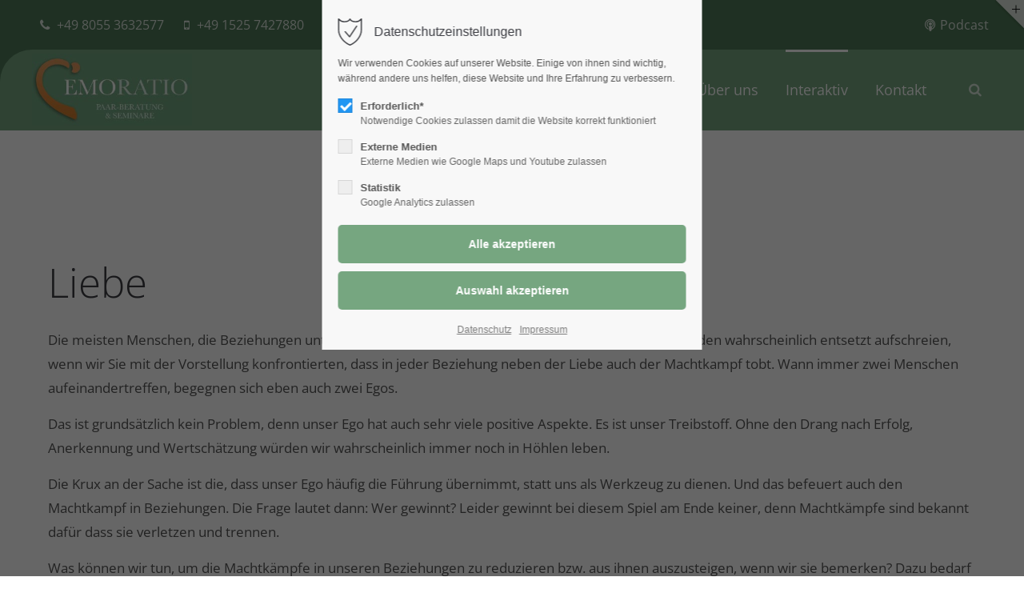

--- FILE ---
content_type: text/html; charset=utf-8
request_url: https://www.emoratio-paarberatung.de/das-abc-der-wundervollen-beziehung/liebe
body_size: 17409
content:
<!DOCTYPE html>
<html lang="de">
<head>
<meta charset="utf-8">
<meta name="robots" content="index,follow">
<meta name="description" content="Liebe">
<meta name="keywords" content="">
<meta name="generator" content="Contao Open Source CMS">
<meta name="viewport" content="height=device-height, width=device-width, initial-scale=1.0, minimum-scale=1.0, target-densitydpi=device-dpi">
<title>Liebe - Emoratio Paarberatung</title>
<base href="https://www.emoratio-paarberatung.de/">
<link rel="apple-touch-icon" sizes="180x180" href="files/cto_layout/img/favicon/apple-touch-icon.png">
<link rel="icon" type="image/png" sizes="32x32" href="files/cto_layout/img/favicon/favicon-32x32.png">
<link rel="icon" type="image/png" sizes="16x16" href="files/cto_layout/img/favicon/favicon-16x16.png">
<link rel="manifest" href="files/cto_layout/img/favicon/site.webmanifest">
<link rel="mask-icon" href="files/cto_layout/img/favicon/safari-pinned-tab.svg" color="#5bbad5">
<link rel="stylesheet" href="system/modules/pct_privacy_manager/assets/css/styles.css?v=2c9d6c80"><link rel="stylesheet" href="system/modules/pct_iconpicker/assets/vendor/font-awesome/4.7.0/css/font-awesome.min.css?v=3e189e22"><link rel="stylesheet" href="assets/colorbox/css/colorbox.min.css?v=578e887c"><link rel="stylesheet" href="assets/swipe/css/swipe.min.css?v=578e887c"><link rel="stylesheet" href="assets/css/grid.min.css-77ed1e3f.css"><link rel="preload" as="font" crossorigin="anonymous" href="files/cto_layout/fonts/fontawesome-webfont.woff2">
<link rel="stylesheet" type="text/css" media="screen" href="files/cto_layout/scripts/swiper/swiper.min.css">
<link rel="stylesheet" type="text/css" media="screen" href="files/cto_layout/css/animate.css">
<link rel="stylesheet" type="text/css" media="screen" href="files/cto_layout/scripts/jquery.mb.YTPlayer/css/YTPlayer.css">
<link rel="stylesheet" type="text/css" media="screen" href="files/cto_layout/scripts/isotope/isotope_styles.css">
<link rel="stylesheet" type="text/css" media="screen" href="files/cto_layout/css/font-awesome.min.css">
<link rel="stylesheet" type="text/css" media="screen" href="files/cto_layout/css/tinymce.css">
<link rel="stylesheet" type="text/css" media="screen" href="files/cto_layout/css/framework.css">
<link rel="stylesheet" type="text/css" media="screen" href="files/cto_layout/css/customelements.css">
<link rel="stylesheet" type="text/css" media="screen" href="files/cto_layout/css/customcatalog.css">
<link rel="stylesheet" type="text/css" media="screen" href="files/cto_layout/css/styles.css">

<link id="layout_css" rel="stylesheet preload" as="style" title="layout_css" type="text/css" href="files/cto_layout/themedesigner/css/16_1639146883.css">
<link rel="stylesheet preload" as="style" type="text/css" href="files/cto_layout/css/customize.css"><link rel="stylesheet preload" as="style" type="text/css" media="print" href="files/cto_layout/css/print.css">
<script src="assets/jquery/js/jquery.min.js?v=578e887c"></script><script src="assets/colorbox/js/colorbox.min.js?v=578e887c"></script><script src="assets/swipe/js/swipe.min.js?v=578e887c"></script>
<script>

function initGoogleAnalytics()
{
  (function(i,s,o,g,r,a,m){i['GoogleAnalyticsObject']=r;i[r]=i[r]||function(){(i[r].q=i[r].q||[]).push(arguments)},i[r].l=1*new Date();a=s.createElement(o),m=s.getElementsByTagName(o)[0];a.async=1;a.src=g;m.parentNode.insertBefore(a,m)})(window,document,'script','https://www.google-analytics.com/analytics.js','ga');
  ga('create', 'UA-50018700-1', 'auto');
  ga('set', 'anonymizeIp', true);
  ga('send', 'pageview');
}	
	
// Optin privacy setting token
var token = localStorage.getItem('user_privacy_settings');
if( token == undefined )
{
	token = '';
}
if(token.indexOf(3) >= 0)
{
  	initGoogleAnalytics();
}

// listen to privacy event
jQuery(document).on('Privacy.changed',function(event,params)
{
	if(params.level.indexOf(3) >= 0)
	{
		initGoogleAnalytics();
	}
});

</script>

<script>jQuery.noConflict();</script>
</head>
<body class="mac chrome blink ch131 content_page" itemscope itemtype="http://schema.org/WebPage">
<div class="body_top"><div id="offcanvas-top" class="">
	<div class="offcanvas-top-inside">
		<div class="autogrid_wrapper block">
<div class="autogrid one_third block"><div class="ce_text first block">

            <h4>Kostenloses Vorgespräch</h4>
      
  
      <p>Ihr persönliches Anliegen besprechen wir gerne in einem kostenfreien und individuellen <a class="internal-link" title="Vorabgespräch zur Paartherapie" href="https://www.emoratio-paarberatung.de/kontakt/kostenloses-vorabgespraech/">Vorabgespräch</a> per Telefon. - Welche Fragen haben Sie auf dem Herzen? Wie können wir Ihnen weiterhelfen?</p>  
  
  

</div>
<div class="ce_text_extented last block align-left color-default font_no_serif font-size-xxxs font-style-default lh-default font-weight-default" >
	<p>Unter der Rufnummer <a title="Rufnummer" href="tel:+4980553632577" target="_blank" rel="noopener">+49 (0)8055 3632577</a> erreichen Sie uns gerne von <strong>Montag bis Freitag, von 9.00 Uhr bis 19.00 Uhr.</strong></p></div>  


</div>
<div class="autogrid one_third block"><h4 class="ce_headline first">
  Kontaktieren Sie uns</h4>
<div class="ce_iconbox block version3 xsmall">
	<div class="ce_iconbox_outside" style="">
		<div class="ce_iconbox_inside">
			<div class="ce_iconbox_icon">
																<i class="fa-map-marker fa"></i>
											</div>
						<div class="ce_iconbox_cwrapper">
												<div class="content"><p><strong>Emoratio Paarberatung<br>SeBa GmbH</strong><br>Alpenblick 7<br>83129 Höslwang</p></div>
												</div>
					</div>
	</div>
</div>
<div class="ce_iconbox mt-xxs block version3 xsmall">
	<div class="ce_iconbox_outside" style="">
		<div class="ce_iconbox_inside">
			<div class="ce_iconbox_icon">
																<i class="fa-phone fa"></i>
											</div>
						<div class="ce_iconbox_cwrapper">
												<div class="content"><p><strong>Sie haben Fragen an uns?</strong><br><a href="tel:+4980553632577">Tel: +49 8055 3632577</a><br><a href="tel:+4915257427880">Mobil: +49 1525 7427880</a></p></div>
												</div>
					</div>
	</div>
</div>
<div class="ce_iconbox last mt-xxs block version3 xsmall">
	<div class="ce_iconbox_outside" style="">
		<div class="ce_iconbox_inside">
			<div class="ce_iconbox_icon">
																<i class="fa-envelope-o fa"></i>
											</div>
						<div class="ce_iconbox_cwrapper">
												<div class="content"><p><strong>Schreiben Sie uns eine Email</strong><br><a href="mailto:info@emotatio.de">info@emotatio.de</a></p></div>
												</div>
					</div>
	</div>
</div>
  


</div>
<div class="autogrid one_third block"><h4 class="ce_headline first">
  Über uns</h4>

<div class="ce_text block">

        
  
      <p>Tanja &amp; Samy Bakry, die Beziehungs-Trainer und Paartherapeuten von "Emoratio" begleiten seit vielen Jahren in Seminaren und Paarberatungen Menschen auf ihrem Weg zu harmonischen und freudvollen Beziehungen und einem selbstbestimmten Leben.</p>  
  
  

</div>
<div class="mod_socials mod_html ">
	<a href="https://de-de.facebook.com/Emoratio?sk=wall&filter=2" target="_blank"><i class="fa fa-facebook"></i></a>
<a href="https://www.xing.com/companies/emoratio-dasbeziehungsinstitut/about" target="_blank"><i class="fa fa-xing"></i></a>
<a href="https://www.youtube.com/watch?v=IkLRm-jjTeM" target="_blank"><i class="fa fa-youtube"></i></a></div>  


</div>
</div>	</div>
</div></div><div class="body">
	<div id="contentwrapper">
		<div id="fix-wrapper">
		<div id="top-wrapper">
												<div id="top">
						<div class="inside">
							<div class="mod_top_phone meta-nav ">
	<a href="tel:+4980553632577"><i class="fa fa-phone"></i> <span>+49 8055 3632577</span></a></div><div class="mod_top_phone meta-nav ">
	<a href="tel:+4915257427880"><i class="fa fa-mobile"></i> <span>+49 1525 7427880</span></a></div><div class="mod_top_mail meta-nav ">
	<a href="mailto:&#105;&#x6E;&#102;&#x6F;&#64;&#x65;&#109;&#x6F;&#114;&#x61;&#116;&#x69;&#111;&#x2E;&#100;&#x65;"><i class="fa fa-envelope"></i> <span>info@emoratio.de</span></a></div><div class="top_divider edit-off"></div>
<!-- indexer::stop -->
<div class="mod_navigation top_metanavi block" itemscope itemtype="http://schema.org/SiteNavigationElement">

  
  
<ul class="vlist level_1">
    
    
	
	
    
	<li class="mlist forward first last ">
				<a href="paartherapie-podcast" title="Podcast" class="a-level_1 forward first last nav-icon"> <i class="fa fa-podcast"></i><span>Podcast</span></a>
			
          	</li>



     </ul>

</div>
<!-- indexer::continue -->
<div id="mod_login_top_opener_635" class="mod_login_top meta-nav"><i class="fa fa-lock"></i>Anmelden</div>

<div  class="mod_login login top-login block">
	<div id="overlay_close_635" class="overlay_close"></div>
	<form method="post">
				<h3>LOGIN</h3>
			    <div class="formbody">
	    				<input type="hidden" name="FORM_SUBMIT" value="tl_login_635">
			<input type="hidden" name="REQUEST_TOKEN" value="5mMkQr7513gLzepfHnAT41Ma_rJvqDMiHoABMYzWm-w">
						<input type="hidden" name="_target_path" value="aHR0cHM6Ly93d3cuZW1vcmF0aW8tcGFhcmJlcmF0dW5nLmRlL2Rhcy1hYmMtZGVyLXd1bmRlcnZvbGxlbi1iZXppZWh1bmcvbGllYmU=">
			<input type="hidden" name="_always_use_target_path" value="0">
									<input type="text" name="username" class="text" value="" placeholder="Benutzername">
			<input type="password" name="password" class="text password" value="" placeholder="Passwort">
						<div class="autologin_container">
				<input type="checkbox" name="autologin" value="1" class="checkbox" id="autologin_checkbox_635">
				<label for="autologin_checkbox_635">Angemeldet bleiben</label>
			</div>
									<input type="submit" class="submit" value="Anmelden">
	    </div>
		<div id="mod_login_top_closer_635" class="close-window-login"><i class="fa fa-close"></i></div>
	</form>
<script>
/* <![CDATA[ */
jQuery(document).ready(function()
{
	// show from on error
	if( jQuery('.top-login .error').length > 0 )
	{
		jQuery(".top-login").addClass("show");
	}
	
	jQuery("#mod_login_top_opener_635").click(function(e)
	{
    	e.preventDefault();
    	jQuery(".top-login").addClass("show");
	});
	jQuery("#mod_login_top_closer_635").click(function(e){
    	e.preventDefault();
    	jQuery(".top-login").removeClass("show");
	});
	jQuery("#overlay_close_635").click(function()
	{
    	jQuery(".top-login").removeClass("show");
	});
	jQuery(document).keyup(function(e) {
		if (e.keyCode === 27) jQuery(".top-login").removeClass("show");
	});
});
/* ]]> */
</script>
</div>
<div class="mod_langswitcher meta-nav ">
<div class="mod_langswitcher_inside">

<span>DE</span><img src="files/cto_layout/img/flags/de.svg"  width="20" height="15" alt="">


<ul>
<li><a href="demo-default"><span>EN</span><img src="files/cto_layout/img/flags/gb.svg"  width="20" height="15" alt=""></a></li>
<li><a href="demo-default"><span>DE</span><img src="files/cto_layout/img/flags/de.svg"  width="20" height="15" alt=""></a></li>
<li><a href="demo-default"><span>PL</span><img src="files/cto_layout/img/flags/pl.svg"  width="20" height="15" alt=""></a></li>
</ul>

</div>
</div><div class="mod_socials mod_html ">
	<a href="https://de-de.facebook.com/Emoratio?sk=wall&filter=2" target="_blank"><i class="fa fa-facebook"></i></a>
<a href="https://www.xing.com/companies/emoratio-dasbeziehungsinstitut/about" target="_blank"><i class="fa fa-xing"></i></a>
<a href="https://www.youtube.com/watch?v=IkLRm-jjTeM" target="_blank"><i class="fa fa-youtube"></i></a></div>							<hr class="clear">
						</div>
						<div class="offcanvas-trigger"><span class="line1"></span><span class="line2"></span></div>					</div>
																			<header id="header" class="header original" itemscope itemtype="http://schema.org/WPHeader">
						<div class="inside">
							<div class="sidebar_trigger" title="Toggle sidebar">
	<div class="burger rotate">
		<div class="burger_lines"></div>
	</div>
</div>

<script>
jQuery(document).ready(function() 
{
	if( localStorage.getItem('Eclipse.sidebar_closed') == 1 )
	{
		jQuery('body').addClass('sidebar_closed');
	}
	
	jQuery('.sidebar_trigger').click(function(e) 
	{
		e.preventDefault();
		e.stopImmediatePropagation();
		
		if( localStorage.getItem('Eclipse.sidebar_closed') == 1 )
		{
			localStorage.removeItem('Eclipse.sidebar_closed')
		}
		else
		{
			localStorage.setItem('Eclipse.sidebar_closed',1);
		}
		jQuery('body').toggleClass('sidebar_closed');
		// fire resize event
		setTimeout(function() 
		{
			jQuery(window).trigger('resize');
		}, 400);
	});
});
</script>
<div class="logo"><a href="./"></a></div>
<div class="mmenu_trigger" title="Open mobile navigation">
	<div class="label">Menu</div>
	<div class="burger transform">
		<div class="burger_lines"></div>
	</div>
</div>

<script>
/* <![CDATA[ */

jQuery(document).ready(function() 
{
	jQuery('.mmenu_trigger').click(function(e) 
	{
		var elem = jQuery('#header');
		if( jQuery('body').hasClass('fixed-header') )
		{
			elem = jQuery('#stickyheader');
		}
		var delta = elem.position('body').top + elem.height();
		jQuery('#mmenu').css(
		{
			'top':delta,
			'transform':'translateY(calc(-100% - '+delta+'px))',
			'height': 'calc(100% - '+delta+'px)'
		});
	});
});

/* ]]> */
</script>
<div class="mod_langswitcher meta-nav ">
<div class="mod_langswitcher_inside">

<span>DE</span><img src="files/cto_layout/img/flags/de.svg"  width="20" height="15" alt="">


<ul>
<li><a href="demo-default"><span>EN</span><img src="files/cto_layout/img/flags/gb.svg"  width="20" height="15" alt=""></a></li>
<li><a href="demo-default"><span>DE</span><img src="files/cto_layout/img/flags/de.svg"  width="20" height="15" alt=""></a></li>
<li><a href="demo-default"><span>PL</span><img src="files/cto_layout/img/flags/pl.svg"  width="20" height="15" alt=""></a></li>
</ul>

</div>
</div><div class="mod_socials mod_html ">
	<a href="https://de-de.facebook.com/Emoratio?sk=wall&filter=2" target="_blank"><i class="fa fa-facebook"></i></a>
<a href="https://www.xing.com/companies/emoratio-dasbeziehungsinstitut/about" target="_blank"><i class="fa fa-xing"></i></a>
<a href="https://www.youtube.com/watch?v=IkLRm-jjTeM" target="_blank"><i class="fa fa-youtube"></i></a></div>
<div class="mod_search"><div class="ce_search_label"><i class="fa fa-search"></i></div></div>

<!-- indexer::stop -->
<nav class="mod_navigation mainmenu block edit-off" itemscope itemtype="http://schema.org/SiteNavigationElement">

  
  
<ul class="vlist level_1">
    
    
	<li class="float_left floatbox sibling"><ol class="inner">
	
	
    
	<li class="mlist regular float_left top-dark emo-home first ">
				<a href="./" title="Paartherapie und Paarseminare" class="a-level_1 regular float_left top-dark emo-home first"><span>Home</span></a>
			
          	</li>



     
    
	
	
    
	<li class="mlist forward submenu float_left ">
				<a href="unsere-seminare" title="Seminare" class="a-level_1 forward submenu float_left"><span>Seminare</span></a>
			
          
<ul class="vlist level_2">
    
    
	
	
    
	<li class="mlist regular hide_in_sub first ">
				<a href="unsere-seminare" title="Paarseminare" class="a-level_2 regular hide_in_sub first"><span>Seminarübersicht</span></a>
			
          	</li>



     
    
	
	
    
	<li class="mlist regular ">
				<a href="seminare/paarseminar" title="Paar-Kommunikationsseminar: Zuhören und verstehen, reden und verstanden werden!" class="a-level_2 regular"><span>Paarseminar</span></a>
			
          	</li>



     
    
	
	
    
	<li class="mlist regular ">
				<a href="seminare/urlaubs-paarseminar-auf-mallorca" title="Urlaubs-Paarseminar auf Mallorca" class="a-level_2 regular"><span>Urlaubs-Paarseminar auf Mallorca</span></a>
			
          	</li>



     
    
	
	
    
	<li class="mlist regular ">
				<a href="seminare/termine-preise" title="Termine &amp; Preise" class="a-level_2 regular"><span>Termine & Preise</span></a>
			
          	</li>



     
    
	
	
    
	<li class="mlist regular last ">
				<a href="seminare/standorte" title="Erneuern Sie ihr Glück in einem ansprechenden Ambiente" class="a-level_2 regular last"><span>Standorte für Seminare</span></a>
			
          	</li>



     </ul>
	</li>



     
    
	
	
    
	<li class="mlist forward submenu float_left ">
				<a href="eheberatung-paaberatung" title="Partnerschaftsberatung in München und im Chiemgau - von Paar zu Paar" class="a-level_1 forward submenu float_left"><span>Paarberatung</span></a>
			
          
<ul class="vlist level_2">
    
    
	
	
    
	<li class="mlist regular first ">
				<a href="eheberatung-paaberatung" title="Ehe- und Paarberatung" class="a-level_2 regular first"><span>Ehe- und Paarberatung</span></a>
			
          	</li>



     
    
	
	
    
	<li class="mlist regular ">
				<a href="paarberatung/paartherapie" title="Paartherapie" class="a-level_2 regular"><span>Paartherapie</span></a>
			
          	</li>



     
    
	
	
    
	<li class="mlist regular ">
				<a href="paartherapie-online" title="Paartherapie Online" class="a-level_2 regular"><span>Paartherapie Online</span></a>
			
          	</li>



     
    
	
	
    
	<li class="mlist regular ">
				<a href="beziehungscoaching" title="Beziehungscoaching" class="a-level_2 regular"><span>Beziehungscoaching</span></a>
			
          	</li>



     
    
	
	
    
	<li class="mlist regular ">
				<a href="honorare" title="Honorare" class="a-level_2 regular"><span>Honorare</span></a>
			
          	</li>



     
    
	
	
    
	<li class="mlist regular last ">
				<a href="paarberatung/standorte-beratungen-coachings" title="Standorte Paartherapie &amp; Paarcoaching" class="a-level_2 regular last"><span>Standorte Beratungen & Coachings</span></a>
			
          	</li>



     </ul>
	</li>



     
    
	
	
    
	<li class="mlist regular float_left ">
				<a href="ueber-uns" title="Über uns" class="a-level_1 regular float_left"><span>Über uns</span></a>
			
          	</li>



     
    
	
	
    
	<li class="mlist forward submenu trail float_left ">
				<a href="interaktiv/beziehungstest" title="Interaktiv" class="a-level_1 forward submenu trail float_left"><span>Interaktiv</span></a>
			
          
<ul class="vlist level_2">
    
    
	
	
    
	<li class="mlist regular sibling first ">
				<a href="interaktiv/beziehungstest" title="Beziehungstest" class="a-level_2 regular sibling first"><span>Beziehungstest</span></a>
			
          	</li>



     
    
	
	
    
	<li class="mlist regular sibling ">
				<a href="paartherapie-podcast" title="Paartherapie Podcast" class="a-level_2 regular sibling"><span>Paartherapie Podcast</span></a>
			
          	</li>



     
    
	
	
    
	<li class="mlist regular sibling ">
				<a href="interaktiv/mediathek" title="Mediathek" class="a-level_2 regular sibling"><span>Mediathek</span></a>
			
          	</li>



     
    
	
	
    
	<li class="mlist regular sibling ">
				<a href="interaktiv/unsere-buecher" title="Unsere Bücher" class="a-level_2 regular sibling"><span>Unsere Bücher</span></a>
			
          	</li>



     
    
	
	
    
	<li class="mlist regular sibling ">
				<a href="interaktiv/faq" title="Wir beantworten Ihre Fragen" class="a-level_2 regular sibling"><span>Wir beantworten Ihre Fragen</span></a>
			
          	</li>



     
    
	
	
    
	<li class="mlist regular trail sibling last ">
				<a href="das-abc-der-wundervollen-beziehung" title="Das ABC der wundervollen Beziehung" class="a-level_2 regular trail sibling last"><span>Das ABC der wundervollen Beziehung</span></a>
			
          	</li>



     </ul>
	</li>

</ol></li>


     
    
	
	<li class="float_right floatbox sibling"><ol class="inner">
	
    
	<li class="mlist regular submenu float_right last ">
				<a href="kontakt" title="Kontakt" class="a-level_1 regular submenu float_right last"><span>Kontakt</span></a>
			
          
<ul class="vlist level_2">
    
    
	
	
    
	<li class="mlist regular first last ">
				<a href="kontakt/termin-online-buchen" title="Termin online buchen" class="a-level_2 regular first last"><span>Termin online buchen</span></a>
			
          	</li>



     </ul>
	</li>


</ol></li>

     </ul>

</nav>
<!-- indexer::continue -->

<div class="smartmenu">
	<div class="smartmenu-trigger"><span class="line"></span></div>
</div>
<!-- indexer::stop -->
<nav class="mod_navigation header_metanavi block" itemscope itemtype="http://schema.org/SiteNavigationElement">

  
  <ul class="vlist level_1">
  
<li class="mlist submenu first  forward"><a href="about-us-233" title="About us" class="a-level_1 submenu first forward"><i class="submenu first"></i>About us</a><ul class="vlist level_2">
  
<li class="mlist first  redirect"><a href="#" title="Team" class="a-level_2 first redirect" target="_blank"><i class="first"></i>Team</a></li>
  
<li class="mlist  redirect"><a href="#" title="History" class="a-level_2 redirect" target="_blank"><i class=""></i>History</a></li>
  
<li class="mlist last  redirect"><a href="#" title="Vision" class="a-level_2 last redirect" target="_blank"><i class="last"></i>Vision</a></li>
</ul></li>
  
<li class="mlist  redirect"><a href="#" title="Support" class="a-level_1 redirect" target="_blank"><i class=""></i>Support</a></li>
  
<li class="mlist last  redirect"><a href="#" title="Testimonials" class="a-level_1 last redirect" target="_blank"><i class="last"></i>Testimonials</a></li>
</ul>
</nav>
<!-- indexer::continue -->
						<div class="clear"></div>
						</div>
					</header>
					<div class="clear"></div>
									</div>
		</div>
					<div id="slider" class="empty">
							</div>
											<div id="breadcrumb">
<!-- indexer::stop -->
<div class="mod_breadcrumb block">

        
  <div class="mod_breadcrumb_inside">
<div class="pagetitle">Liebe</div>
  <ul itemprop="breadcrumb" itemscope itemtype="http://schema.org/BreadcrumbList">
                  <li class="first" itemscope itemtype="http://schema.org/ListItem" itemprop="itemListElement"><a href="./" title="Emoratio Paarberatung" itemprop="item"><span itemprop="name">Emoratio Paarberatung</span></a><meta itemprop="position" content="1"></li>
                          <li itemscope itemtype="http://schema.org/ListItem" itemprop="itemListElement"><a href="interaktiv/beziehungstest" title="Interaktiv" itemprop="item"><span itemprop="name">Interaktiv</span></a><meta itemprop="position" content="1"></li>
                          <li class="active last">Das ABC der wundervollen Beziehung</li>
              </ul>
</div>

</div>
<!-- indexer::continue -->
</div>
										<div id="wrapper">
				<div id="container">
											<section id="main" itemscope itemtype="http://schema.org/WebPageElement" itemprop="mainContentOfPage">
							<div class="inside">
								


<div class="mod_article first last article_13811 block fullwidth-boxed article-pt-0 article-pb" id="article-13811" >

<div class="container">
  
      
<div class="mod_faqreader block">

        
  <script type=application/ld+json>{
 "@context": "https://schema.org",
 "@type": "FAQPage",
 "mainEntity": [
  {
   "@type": "Question",
   "name": "Liebe",
   "acceptedAnswer": {
    "@type": "Answer",
    "text": "Die meisten Menschen, die Beziehungen unter dem Blickwinkel der romantischen Liebe betrachten, würden wahrscheinlich entsetzt aufschreien, wenn wir Sie mit der Vorstellung konfrontierten, dass in jeder Beziehung neben der Liebe auch der Machtkampf tobt. Wann immer zwei Menschen aufeinandertreffen, begegnen sich eben auch zwei Egos.
Das ist grundsätzlich kein Problem, denn unser Ego hat auch sehr viele positive Aspekte. Es ist unser Treibstoff. Ohne den Drang nach Erfolg, Anerkennung und Wertschätzung würden wir wahrscheinlich immer noch in Höhlen leben.
Die Krux an der Sache ist die, dass unser Ego häufig die Führung übernimmt, statt uns als Werkzeug zu dienen. Und das befeuert auch den Machtkampf in Beziehungen. Die Frage lautet dann: Wer gewinnt? Leider gewinnt bei diesem Spiel am Ende keiner, denn Machtkämpfe sind bekannt dafür dass sie verletzen und trennen.
Was können wir tun, um die Machtkämpfe in unseren Beziehungen zu reduzieren bzw. aus ihnen auszusteigen, wenn wir sie bemerken? Dazu bedarf es im ersten Schritt einer gewissen Ehrlichkeit die zur Erkenntnis führt, dass es die Machtkämpfe in meiner Beziehung überhaupt gibt. Der zweite Schritt ist, seine Wahrnehmung zu erhöhen, damit ich feststellen kann, wann es mir ums Gewinnen geht also ums Recht haben und darum mich gegen den/die anderen durchzusetzen. Wahre Größe bedeutet Selbstwert und Selbstvertrauen aus sich selbst (wie das Wort schon impliziert) zu BE-ZIEHEN und nicht daraus, einen anderen kleiner zu machen. Wichtige Attribute, die uns dabei unterstützen sind Gelassenheit, Humor und die Eigenschaft uns selbst bzw. unser Ego nicht ganz so wichtig zu nehmen.
Wir wünschen Ihnen ganz viele friedliche Zeiten mit Ihrem/Ihrer Liebsten und wenn Sie sich in &#34;brenzligen&#34; Situationen die Frage stellen: „Was würde die Liebe tun?“, werden Machtkämpfe immer seltener." 
   }
  }
 ]
} </script>
      <h1>Liebe</h1>

    <div class="ce_text block">
              <p>Die meisten Menschen, die Beziehungen unter dem Blickwinkel der romantischen Liebe betrachten, würden wahrscheinlich entsetzt aufschreien, wenn wir Sie mit der Vorstellung konfrontierten, dass in jeder Beziehung neben der Liebe auch der Machtkampf tobt. Wann immer zwei Menschen aufeinandertreffen, begegnen sich eben auch zwei Egos.</p>
<p>Das ist grundsätzlich kein Problem, denn unser Ego hat auch sehr viele positive Aspekte. Es ist unser Treibstoff. Ohne den Drang nach Erfolg, Anerkennung und Wertschätzung würden wir wahrscheinlich immer noch in Höhlen leben.</p>
<p>Die Krux an der Sache ist die, dass unser Ego häufig die Führung übernimmt, statt uns als Werkzeug zu dienen. Und das befeuert auch den Machtkampf in Beziehungen. Die Frage lautet dann: Wer gewinnt? Leider gewinnt bei diesem Spiel am Ende keiner, denn Machtkämpfe sind bekannt dafür dass sie verletzen und trennen.</p>
<p>Was können wir tun, um die Machtkämpfe in unseren Beziehungen zu reduzieren bzw. aus ihnen auszusteigen, wenn wir sie bemerken? Dazu bedarf es im ersten Schritt einer gewissen Ehrlichkeit die zur Erkenntnis führt, dass es die Machtkämpfe in meiner Beziehung überhaupt gibt. Der zweite Schritt ist, seine Wahrnehmung zu erhöhen, damit ich feststellen kann, wann es mir ums Gewinnen geht also ums Recht haben und darum mich gegen den/die anderen durchzusetzen. Wahre Größe bedeutet Selbstwert und Selbstvertrauen aus sich selbst (wie das Wort schon impliziert) zu BE-ZIEHEN und nicht daraus, einen anderen kleiner zu machen. Wichtige Attribute, die uns dabei unterstützen sind Gelassenheit, Humor und die Eigenschaft uns selbst bzw. unser Ego nicht ganz so wichtig zu nehmen.</p>
<p>Wir wünschen Ihnen ganz viele friedliche Zeiten mit Ihrem/Ihrer Liebsten und wenn Sie sich in &#34;brenzligen&#34; Situationen die Frage stellen: „Was würde die Liebe tun?“, werden Machtkämpfe immer seltener.</p>      
      
          </div>

    
    

    <!-- indexer::stop -->
    <p class="back"><a href="javascript:history.go(-1)" title="Zurück">Zurück</a></p>
    <!-- indexer::continue -->
  
  

</div>
  
  
</div>
</div>



							</div>
						</section>
																																									</div>
			</div>
											<footer id="footer" itemscope itemtype="http://schema.org/WPFooter">
					<div class="inside">
						<div class="autogrid_row first">

<div class="column mb-m mb-m-m col_9 col_12_t" >
	
<h4 class="ce_headline">
  Kontakt</h4>
<div class="ce_divider_extended block version3 align-left">
	
		
	<span class="divider-one"></span>
	<span class="divider-two"></span>
	<span class="divider-three"></span>
	
		
</div>


<div class="autogrid_row">

<div class="column col_4" >
	
<div class="ce_text block">

            <h4>Standort Chiemsee</h4>
      
  
      <p>Bernauer Straße 21<br>83209 Prien am Chiemsee<br>Tel: +49 8055 3632577&nbsp;&nbsp;<br>Mobil: +49 1525 427880</p>  
  
  

</div>

<div class="ce_image hide-sm mt-l mb-m block">

        
  
  
<figure class="image_container" style="margin-left:-10px;">
  
  

<img loading="auto" src="files/cto_layout/img/logo-mitglied-rgb-2017.jpg" width="260" height="131" alt="" itemprop="image">


  
  </figure>


</div>

	</div>

<div class="column col_4" >
	
<div class="ce_text block">

            <h4>Standort München</h4>
      
  
      <p>Freiraum<br>Saarstraße 5<br>80797 München</p>  
  
  

</div>

	</div>

<div class="column col_4" >
	
<div class="ce_text block">

            <h4>Postanschrift</h4>
      
  
      <p>Alpenblick 7<br>83129 Höslwang</p>  
  
  

</div>
<div class="ce_iconbox block version3 xsmall">
	<div class="ce_iconbox_outside" style="">
		<div class="ce_iconbox_inside">
			<div class="ce_iconbox_icon">
																<i class="fa-envelope-o fa"></i>
											</div>
						<div class="ce_iconbox_cwrapper">
												<div class="content"><p><a href="mailto:info@emoratio.de">info@emoratio.de</a></p></div>
												</div>
					</div>
	</div>
</div>

	</div>

</div>

	</div>

<div class="column col_3 col_12_t" >
	
<h4 class="ce_headline">
  Interaktiv</h4>
<div class="ce_divider_extended block version3 align-left">
	
		
	<span class="divider-one"></span>
	<span class="divider-two"></span>
	<span class="divider-three"></span>
	
		
</div>


<!-- indexer::stop -->
<nav class="mod_navigation mb-m mb-m-m block" itemscope itemtype="http://schema.org/SiteNavigationElement">

  
  <ul class="vlist level_1">
            	
	<li class="mlist sibling first custommenu_cols6 "><a href="interaktiv/beziehungstest" title="Beziehungstest" class="a-level_1 sibling first custommenu_cols6"><i class="sibling first custommenu_cols6"></i>Beziehungstest<span class="pagetitle"></span></a></li>

             	
	<li class="mlist sibling custommenu_cols6 "><a href="paartherapie-podcast" title="Paartherapie Podcast" class="a-level_1 sibling custommenu_cols6"><i class="sibling custommenu_cols6"></i>Paartherapie Podcast<span class="pagetitle"></span></a></li>

             	
	<li class="mlist sibling custommenu_cols6 "><a href="interaktiv/mediathek" title="Mediathek" class="a-level_1 sibling custommenu_cols6"><i class="sibling custommenu_cols6"></i>Mediathek<span class="pagetitle"></span></a></li>

             	
	<li class="mlist sibling custommenu_cols6 "><a href="interaktiv/unsere-buecher" title="Unsere Bücher" class="a-level_1 sibling custommenu_cols6"><i class="sibling custommenu_cols6"></i>Unsere Bücher<span class="pagetitle"></span></a></li>

             	
	<li class="mlist sibling custommenu_cols6 "><a href="interaktiv/faq" title="Wir beantworten Ihre Fragen" class="a-level_1 sibling custommenu_cols6"><i class="sibling custommenu_cols6"></i>Wir beantworten Ihre Fragen<span class="pagetitle"></span></a></li>

             	
	<li class="mlist trail sibling last custommenu_cols6 "><a href="das-abc-der-wundervollen-beziehung" title="Das ABC der wundervollen Beziehung" class="a-level_1 trail sibling last custommenu_cols6"><i class="trail sibling last custommenu_cols6"></i>Das ABC der wundervollen Beziehung<span class="pagetitle"></span></a></li>

     </ul>



</nav>
<!-- indexer::continue -->

<h4 class="ce_headline">
  Socials</h4>
<div class="mod_socials mod_html ">
	<a href="https://de-de.facebook.com/Emoratio?sk=wall&filter=2" target="_blank"><i class="fa fa-facebook"></i></a>
<a href="https://www.xing.com/companies/emoratio-dasbeziehungsinstitut/about" target="_blank"><i class="fa fa-xing"></i></a>
<a href="https://www.youtube.com/watch?v=IkLRm-jjTeM" target="_blank"><i class="fa fa-youtube"></i></a></div>
	</div>

</div>
  



						<a href="das-abc-der-wundervollen-beziehung/liebe#contentwrapper" class="totop"></a>
					</div>
				</footer>
														<div id="bottom">
					<div class="inside">
						<div class="">
	<div class="left">Copyright 2026 - <a href="paartherapie-muenchen" title="Paartherapie München">Paartherapie in München</a><a href="paartherapie-rosenheim" title="Paartherapie Rosenheim">Paartherapie in Rosenheim</a></div>
<div class="right"><a href="impressum">Impressum</a><a href="agb">AGB</a><a href="datenschutz">Datenschutz</a></div></div>					</div>
				</div>
						</div>
</div>
<div class="body_bottom">

<div id="privacy_optin_611" class="mod_privacy_optin">
	<div class="privacy_overlay"></div>
	<div class="privacy_popup">
		<div class="privacy_content">
			<div class="privacy_settings">
				<!-- info text after ajax -->
				<div id="ajax_info_611" class="ajax_info">Einstellungen gespeichert</div>
									<h6>Datenschutzeinstellungen</h6>
								<div class="privacy_text"><p>Wir verwenden Cookies auf unserer Website. Einige von ihnen sind wichtig, während andere uns helfen, diese Website und Ihre Erfahrung zu verbessern.</p></div>
				<form id="user_privacy_settings_611" name="user_privacy_settings" method="post">
					<input type="hidden" name="FORM_SUBMIT" value="user_privacy_settings">
					<input type="hidden" name="REQUEST_TOKEN" value="5mMkQr7513gLzepfHnAT41Ma_rJvqDMiHoABMYzWm-w">
										<div class="privacy_item active">
						<label class="privacy_label"><strong>Erforderlich*</strong>
							<input type="checkbox" required class="checkbox mandatory" name="privacy" id="cookiebar_privacy_1" value="1" checked>
							<span class="privacy_checkmark"></span>
							<span class="privacy_option_info">Notwendige Cookies zulassen damit die Website korrekt funktioniert</span>
						</label>
					</div>
															<div class="privacy_item">
						<label class="privacy_label"><strong>Externe Medien</strong>
							<input type="checkbox" class="checkbox" name="privacy" id="cookiebar_privacy_2" value="2">
							<span class="privacy_checkmark"></span>
							<span class="privacy_option_info">Externe Medien wie Google Maps und Youtube zulassen</span>
						</label>
						
					</div>
															<div class="privacy_item">
						<label class="privacy_label"><strong>Statistik</strong>
							<input type="checkbox" class="checkbox" name="privacy" id="cookiebar_privacy_3" value="3">
							<span class="privacy_checkmark"></span>
							<span class="privacy_option_info">Google Analytics zulassen</span>
						</label>
					</div>
										<div class="privacy_buttons">
						<input type="submit" name="save_all_settings" class="submit all" value="Alle akzeptieren">
						<input type="submit" name="save_settings" class="submit "  value="Auswahl akzeptieren">
					</div>
				</form>
				<div class="privacy_links">
					<a href="datenschutz" title="Datenschutz" class="hide_optin">Datenschutz</a>					<a href="impressum" title="Impressum">Impressum</a>									</div>
			</div>
					</div>
	</div>
</div>

<script>
jQuery(document).ready(function()
{
	// remove token
	if(window.location.search.indexOf('clear_privacy_settings') >= 0)
	{
		PrivacyManager.optout('das-abc-der-wundervollen-beziehung');
	}
	//--
	
	var privacy = localStorage.getItem('user_privacy_settings');
	var expires = Number( localStorage.getItem('user_privacy_settings_expires') );
	// check lease time
	var now = new Date().setDate(new Date().getDate());
	if( now >= expires )
	{
		expires = 0;
	}

	if(privacy == undefined || privacy == '' || expires <= 0 )
	{
		jQuery('#privacy_optin_611').addClass('open');
		// set privacy level to 0
		privacy = '0';
	}

	// set a body class
	jQuery('body').addClass('privacy_setting_'+privacy.toString().split(',').join('-'));

	// hide the info
	jQuery('#ajax_info_611').hide();

	var form = jQuery('#user_privacy_settings_611');
	var isValid = false;

	// remove readonly from submit when user changes its selection
	form.find('input[type="checkbox"]').change(function(e)
	{
		isValid = false;
		// required field changed
		if( form.find('input[required].mandatory').is(':checked') === true )
		{
			isValid = true;
		}

		form.find('input[name="save_settings"]').addClass('readonly');
		form.find('input[name="save_settings"]').prop('disabled', true);
		
		if( isValid === true )
		{
			form.find('input[name="save_settings"]').removeClass('readonly');
			form.find('input[name="save_settings"]').prop('disabled', false);
		}
	});

	// allow all
	form.find('input[name="save_all_settings"]').click(function(e) 
	{
		e.preventDefault();
		// check all checkboxes for user feedback
		form.find('input[type="checkbox"]').prop('checked',true);
		// all good
		isValid = true;
		// fire save
		form.find('input[name="save_settings"]').trigger('click');
	});

		// preselections make it valid
	isValid = true;
		
	form.find('input[name="save_settings"]').click(function(e)
	{
		e.preventDefault();

		// check if a required field is still not set
		if( isValid === false )
		{
			return false;
		}

		// show ajax info
		jQuery('#ajax_info_611').fadeIn(50);
		
		// get the user selection
		var privacy = PrivacyManager.getUserSelectionFromFormData( form.serializeArray() ).join(',');
		
		// set local storage
		localStorage.setItem('user_privacy_settings',privacy);
		// set lease time
		var expires = new Date().setDate(new Date().getDate() + 30);
		localStorage.setItem('user_privacy_settings_expires',expires);
		// set a body class
		jQuery('body').addClass('privacy_setting_'+privacy.toString().split(',').join('-'));
		// remove negative body class
		jQuery('body').removeClass('privacy_setting_0');
		setTimeout(function()
		{
			// fire JS event
			jQuery(document).trigger('Privacy.changed',{'level':privacy});

			// fire form as usal to catch it via php
			//form.submit();
		}, 500);

	});

	// help info
	jQuery('#privacy_optin_611 .privacy_help_link').click(function()
	{
		jQuery('#privacy_optin_611 .privacy_popup').toggleClass('view_help');
	});

	// help - scrollToTop
	jQuery('#privacy_optin_611 .privacy_help_link').click(function()
	{
		jQuery("html, body").animate({ scrollTop: 0 });
		return false;
	});

});

// listen to Privacy event
jQuery(document).on('Privacy.changed',function(event,params)
{
	if( PrivacyManager.hasAccess(params.level) )
	{
		jQuery('#privacy_optin_611').removeClass('open');
		// send ajax for log file
		jQuery.ajax(
		{
			url:location.href,
			data:{'user_privacy_settings':params.level,'tstamp':Math.round(new Date().getTime()/1000)}
		});
	}
});

// Opt-out listener
jQuery(document).ready(function()
{
	jQuery('.privacy_optout_click, .privacy_optout_link').click(function()
	{
		PrivacyManager.optout();
	});
});

</script>
<div class="mod_search meta-nav block">

		
	<div id="search_160" class="search-content">
		<div class="label">Search</div>					<form action="search-registration" method="get">
		 		<div class="formbody">
		 			 <label for="ctrl_keywords_160" class="invisible">Suchbegriffe</label>
		 			 <input type="search" name="keywords" id="ctrl_keywords_160" class="text" value="">
		 			 <input type="submit" id="ctrl_submit_160" class="submit" value="Suchen">
		 		</div>
			</form>
		
		<div class="close-window"><i class="fa fa-close"></i></div>  
	</div>
</div>

<script>
/* <![CDATA[ */

/**
 * Set focus to search input
 */
jQuery(document).ready(function() 
{
	jQuery('.ce_search_label').click(function()
	{
		// wait for element to be in sight app. 800ms tweening delay
		setTimeout(function()
		{
			jQuery('#search_160 input[name="keywords"]').focus();
		
		}, 800);
	});
});

/* ]]> */
</script>

</div>
<div id="stickyheader" class="stickyheader Fixed">
	<div class="header cloned">
		<div class="inside">
			<div class="sidebar_trigger" title="Toggle sidebar">
	<div class="burger rotate">
		<div class="burger_lines"></div>
	</div>
</div>

<script>
jQuery(document).ready(function() 
{
	if( localStorage.getItem('Eclipse.sidebar_closed') == 1 )
	{
		jQuery('body').addClass('sidebar_closed');
	}
	
	jQuery('.sidebar_trigger').click(function(e) 
	{
		e.preventDefault();
		e.stopImmediatePropagation();
		
		if( localStorage.getItem('Eclipse.sidebar_closed') == 1 )
		{
			localStorage.removeItem('Eclipse.sidebar_closed')
		}
		else
		{
			localStorage.setItem('Eclipse.sidebar_closed',1);
		}
		jQuery('body').toggleClass('sidebar_closed');
		// fire resize event
		setTimeout(function() 
		{
			jQuery(window).trigger('resize');
		}, 400);
	});
});
</script>
<div class="logo"><a href="./"></a></div>
<div class="mmenu_trigger" title="Open mobile navigation">
	<div class="label">Menu</div>
	<div class="burger transform">
		<div class="burger_lines"></div>
	</div>
</div>

<script>
/* <![CDATA[ */

jQuery(document).ready(function() 
{
	jQuery('.mmenu_trigger').click(function(e) 
	{
		var elem = jQuery('#header');
		if( jQuery('body').hasClass('fixed-header') )
		{
			elem = jQuery('#stickyheader');
		}
		var delta = elem.position('body').top + elem.height();
		jQuery('#mmenu').css(
		{
			'top':delta,
			'transform':'translateY(calc(-100% - '+delta+'px))',
			'height': 'calc(100% - '+delta+'px)'
		});
	});
});

/* ]]> */
</script>
<div class="mod_langswitcher meta-nav ">
<div class="mod_langswitcher_inside">

<span>DE</span><img src="files/cto_layout/img/flags/de.svg"  width="20" height="15" alt="">


<ul>
<li><a href="demo-default"><span>EN</span><img src="files/cto_layout/img/flags/gb.svg"  width="20" height="15" alt=""></a></li>
<li><a href="demo-default"><span>DE</span><img src="files/cto_layout/img/flags/de.svg"  width="20" height="15" alt=""></a></li>
<li><a href="demo-default"><span>PL</span><img src="files/cto_layout/img/flags/pl.svg"  width="20" height="15" alt=""></a></li>
</ul>

</div>
</div><div class="mod_socials mod_html ">
	<a href="https://de-de.facebook.com/Emoratio?sk=wall&filter=2" target="_blank"><i class="fa fa-facebook"></i></a>
<a href="https://www.xing.com/companies/emoratio-dasbeziehungsinstitut/about" target="_blank"><i class="fa fa-xing"></i></a>
<a href="https://www.youtube.com/watch?v=IkLRm-jjTeM" target="_blank"><i class="fa fa-youtube"></i></a></div>
<div class="mod_search"><div class="ce_search_label"><i class="fa fa-search"></i></div></div>

<!-- indexer::stop -->
<nav class="mod_navigation mainmenu block edit-off" itemscope itemtype="http://schema.org/SiteNavigationElement">

  
  
<ul class="vlist level_1">
    
    
	<li class="float_left floatbox sibling"><ol class="inner">
	
	
    
	<li class="mlist regular float_left top-dark emo-home first ">
				<a href="./" title="Paartherapie und Paarseminare" class="a-level_1 regular float_left top-dark emo-home first"><span>Home</span></a>
			
          	</li>



     
    
	
	
    
	<li class="mlist forward submenu float_left ">
				<a href="unsere-seminare" title="Seminare" class="a-level_1 forward submenu float_left"><span>Seminare</span></a>
			
          
<ul class="vlist level_2">
    
    
	
	
    
	<li class="mlist regular hide_in_sub first ">
				<a href="unsere-seminare" title="Paarseminare" class="a-level_2 regular hide_in_sub first"><span>Seminarübersicht</span></a>
			
          	</li>



     
    
	
	
    
	<li class="mlist regular ">
				<a href="seminare/paarseminar" title="Paar-Kommunikationsseminar: Zuhören und verstehen, reden und verstanden werden!" class="a-level_2 regular"><span>Paarseminar</span></a>
			
          	</li>



     
    
	
	
    
	<li class="mlist regular ">
				<a href="seminare/urlaubs-paarseminar-auf-mallorca" title="Urlaubs-Paarseminar auf Mallorca" class="a-level_2 regular"><span>Urlaubs-Paarseminar auf Mallorca</span></a>
			
          	</li>



     
    
	
	
    
	<li class="mlist regular ">
				<a href="seminare/termine-preise" title="Termine &amp; Preise" class="a-level_2 regular"><span>Termine & Preise</span></a>
			
          	</li>



     
    
	
	
    
	<li class="mlist regular last ">
				<a href="seminare/standorte" title="Erneuern Sie ihr Glück in einem ansprechenden Ambiente" class="a-level_2 regular last"><span>Standorte für Seminare</span></a>
			
          	</li>



     </ul>
	</li>



     
    
	
	
    
	<li class="mlist forward submenu float_left ">
				<a href="eheberatung-paaberatung" title="Partnerschaftsberatung in München und im Chiemgau - von Paar zu Paar" class="a-level_1 forward submenu float_left"><span>Paarberatung</span></a>
			
          
<ul class="vlist level_2">
    
    
	
	
    
	<li class="mlist regular first ">
				<a href="eheberatung-paaberatung" title="Ehe- und Paarberatung" class="a-level_2 regular first"><span>Ehe- und Paarberatung</span></a>
			
          	</li>



     
    
	
	
    
	<li class="mlist regular ">
				<a href="paarberatung/paartherapie" title="Paartherapie" class="a-level_2 regular"><span>Paartherapie</span></a>
			
          	</li>



     
    
	
	
    
	<li class="mlist regular ">
				<a href="paartherapie-online" title="Paartherapie Online" class="a-level_2 regular"><span>Paartherapie Online</span></a>
			
          	</li>



     
    
	
	
    
	<li class="mlist regular ">
				<a href="beziehungscoaching" title="Beziehungscoaching" class="a-level_2 regular"><span>Beziehungscoaching</span></a>
			
          	</li>



     
    
	
	
    
	<li class="mlist regular ">
				<a href="honorare" title="Honorare" class="a-level_2 regular"><span>Honorare</span></a>
			
          	</li>



     
    
	
	
    
	<li class="mlist regular last ">
				<a href="paarberatung/standorte-beratungen-coachings" title="Standorte Paartherapie &amp; Paarcoaching" class="a-level_2 regular last"><span>Standorte Beratungen & Coachings</span></a>
			
          	</li>



     </ul>
	</li>



     
    
	
	
    
	<li class="mlist regular float_left ">
				<a href="ueber-uns" title="Über uns" class="a-level_1 regular float_left"><span>Über uns</span></a>
			
          	</li>



     
    
	
	
    
	<li class="mlist forward submenu trail float_left ">
				<a href="interaktiv/beziehungstest" title="Interaktiv" class="a-level_1 forward submenu trail float_left"><span>Interaktiv</span></a>
			
          
<ul class="vlist level_2">
    
    
	
	
    
	<li class="mlist regular sibling first ">
				<a href="interaktiv/beziehungstest" title="Beziehungstest" class="a-level_2 regular sibling first"><span>Beziehungstest</span></a>
			
          	</li>



     
    
	
	
    
	<li class="mlist regular sibling ">
				<a href="paartherapie-podcast" title="Paartherapie Podcast" class="a-level_2 regular sibling"><span>Paartherapie Podcast</span></a>
			
          	</li>



     
    
	
	
    
	<li class="mlist regular sibling ">
				<a href="interaktiv/mediathek" title="Mediathek" class="a-level_2 regular sibling"><span>Mediathek</span></a>
			
          	</li>



     
    
	
	
    
	<li class="mlist regular sibling ">
				<a href="interaktiv/unsere-buecher" title="Unsere Bücher" class="a-level_2 regular sibling"><span>Unsere Bücher</span></a>
			
          	</li>



     
    
	
	
    
	<li class="mlist regular sibling ">
				<a href="interaktiv/faq" title="Wir beantworten Ihre Fragen" class="a-level_2 regular sibling"><span>Wir beantworten Ihre Fragen</span></a>
			
          	</li>



     
    
	
	
    
	<li class="mlist regular trail sibling last ">
				<a href="das-abc-der-wundervollen-beziehung" title="Das ABC der wundervollen Beziehung" class="a-level_2 regular trail sibling last"><span>Das ABC der wundervollen Beziehung</span></a>
			
          	</li>



     </ul>
	</li>

</ol></li>


     
    
	
	<li class="float_right floatbox sibling"><ol class="inner">
	
    
	<li class="mlist regular submenu float_right last ">
				<a href="kontakt" title="Kontakt" class="a-level_1 regular submenu float_right last"><span>Kontakt</span></a>
			
          
<ul class="vlist level_2">
    
    
	
	
    
	<li class="mlist regular first last ">
				<a href="kontakt/termin-online-buchen" title="Termin online buchen" class="a-level_2 regular first last"><span>Termin online buchen</span></a>
			
          	</li>



     </ul>
	</li>


</ol></li>

     </ul>

</nav>
<!-- indexer::continue -->

<div class="smartmenu">
	<div class="smartmenu-trigger"><span class="line"></span></div>
</div>
<!-- indexer::stop -->
<nav class="mod_navigation header_metanavi block" itemscope itemtype="http://schema.org/SiteNavigationElement">

  
  <ul class="vlist level_1">
  
<li class="mlist submenu first  forward"><a href="about-us-233" title="About us" class="a-level_1 submenu first forward"><i class="submenu first"></i>About us</a><ul class="vlist level_2">
  
<li class="mlist first  redirect"><a href="#" title="Team" class="a-level_2 first redirect" target="_blank"><i class="first"></i>Team</a></li>
  
<li class="mlist  redirect"><a href="#" title="History" class="a-level_2 redirect" target="_blank"><i class=""></i>History</a></li>
  
<li class="mlist last  redirect"><a href="#" title="Vision" class="a-level_2 last redirect" target="_blank"><i class="last"></i>Vision</a></li>
</ul></li>
  
<li class="mlist  redirect"><a href="#" title="Support" class="a-level_1 redirect" target="_blank"><i class=""></i>Support</a></li>
  
<li class="mlist last  redirect"><a href="#" title="Testimonials" class="a-level_1 last redirect" target="_blank"><i class="last"></i>Testimonials</a></li>
</ul>
</nav>
<!-- indexer::continue -->
			<div class="clear"></div>
		</div>
	</div>
</div>
<!-- indexer::stop -->
<div class="smartmenu-content">
	<div class="mod_navigation">
		<div class="smartmenu-scrollable">
			<div class="smartmenu-table">
				<ul class="vlist level_1">
   
<li class="mlist float_left top-dark emo-home first "><a href="./" title="Paartherapie und Paarseminare" class="a-level_1 float_left top-dark emo-home first">Home</a></li>
   
<li class="mlist submenu float_left "><a href="unsere-seminare" title="Seminare" class="a-level_1 submenu float_left">Seminare</a><span class="subitems_trigger"></span><ul class="vlist level_2">
   
<li class="mlist hide_in_sub first "><a href="unsere-seminare" title="Paarseminare" class="a-level_2 hide_in_sub first">Seminarübersicht</a></li>
   
<li class="mlist "><a href="seminare/paarseminar" title="Paar-Kommunikationsseminar: Zuhören und verstehen, reden und verstanden werden!" class="a-level_2">Paarseminar</a></li>
   
<li class="mlist "><a href="seminare/urlaubs-paarseminar-auf-mallorca" title="Urlaubs-Paarseminar auf Mallorca" class="a-level_2">Urlaubs-Paarseminar auf Mallorca</a></li>
   
<li class="mlist "><a href="seminare/termine-preise" title="Termine &amp; Preise" class="a-level_2">Termine & Preise</a></li>
   
<li class="mlist last "><a href="seminare/standorte" title="Erneuern Sie ihr Glück in einem ansprechenden Ambiente" class="a-level_2 last">Standorte für Seminare</a></li>
</ul>


</li>
   
<li class="mlist submenu float_left "><a href="eheberatung-paaberatung" title="Partnerschaftsberatung in München und im Chiemgau - von Paar zu Paar" class="a-level_1 submenu float_left">Paarberatung</a><span class="subitems_trigger"></span><ul class="vlist level_2">
   
<li class="mlist first "><a href="eheberatung-paaberatung" title="Ehe- und Paarberatung" class="a-level_2 first">Ehe- und Paarberatung</a></li>
   
<li class="mlist "><a href="paarberatung/paartherapie" title="Paartherapie" class="a-level_2">Paartherapie</a></li>
   
<li class="mlist "><a href="paartherapie-online" title="Paartherapie Online" class="a-level_2">Paartherapie Online</a></li>
   
<li class="mlist "><a href="beziehungscoaching" title="Beziehungscoaching" class="a-level_2">Beziehungscoaching</a></li>
   
<li class="mlist "><a href="honorare" title="Honorare" class="a-level_2">Honorare</a></li>
   
<li class="mlist last "><a href="paarberatung/standorte-beratungen-coachings" title="Standorte Paartherapie &amp; Paarcoaching" class="a-level_2 last">Standorte Beratungen & Coachings</a></li>
</ul>


</li>
   
<li class="mlist float_left "><a href="ueber-uns" title="Über uns" class="a-level_1 float_left">Über uns</a></li>
   
<li class="mlist submenu trail float_left "><a href="interaktiv/beziehungstest" title="Interaktiv" class="a-level_1 submenu trail float_left">Interaktiv</a><span class="subitems_trigger"></span><ul class="vlist level_2">
   
<li class="mlist sibling first "><a href="interaktiv/beziehungstest" title="Beziehungstest" class="a-level_2 sibling first">Beziehungstest</a></li>
   
<li class="mlist sibling "><a href="paartherapie-podcast" title="Paartherapie Podcast" class="a-level_2 sibling">Paartherapie Podcast</a></li>
   
<li class="mlist sibling "><a href="interaktiv/mediathek" title="Mediathek" class="a-level_2 sibling">Mediathek</a></li>
   
<li class="mlist sibling "><a href="interaktiv/unsere-buecher" title="Unsere Bücher" class="a-level_2 sibling">Unsere Bücher</a></li>
   
<li class="mlist sibling "><a href="interaktiv/faq" title="Wir beantworten Ihre Fragen" class="a-level_2 sibling">Wir beantworten Ihre Fragen</a></li>
   
<li class="mlist trail sibling last "><a href="das-abc-der-wundervollen-beziehung" title="Das ABC der wundervollen Beziehung" class="a-level_2 trail sibling last">Das ABC der wundervollen Beziehung</a></li>
</ul>


</li>
   
<li class="mlist submenu float_right last "><a href="kontakt" title="Kontakt" class="a-level_1 submenu float_right last">Kontakt</a><span class="subitems_trigger"></span><ul class="vlist level_2">
   
<li class="mlist first last "><a href="kontakt/termin-online-buchen" title="Termin online buchen" class="a-level_2 first last">Termin online buchen</a></li>
</ul>


</li>
</ul>


			</div>
		</div>
		<div class="smartmenu-close"></div>
	</div>
</div>
<!-- indexer::continue -->

<div id="top_link" class="top-link"><a href="das-abc-der-wundervollen-beziehung/liebe#contentwrapper" title="Top"><i class="fa fa-chevron-up"></i></a></div>
<script>
/* <![CDATA[ */

jQuery(document).ready(function()
{
	// scroll to
	jQuery('#top_link a').click(function(e){
    	e.preventDefault();
    	jQuery("html, body").animate({scrollTop: jQuery('#contentwrapper').offset().top - 100}, 500);
	});
});

/* ]]> */
</script><div id="mmenu">
<div class="scrollable">
<div class="inside">
<div id="mmenu_top" class="block">
<!-- indexer::stop -->
<div class="mod_search block">

        
  
  <form action="search-registration" method="get">
    <div class="formbody">
      <div class="widget widget-text">
        <label for="ctrl_keywords_575" class="invisible">Suchbegriffe</label>
        <input type="search" name="keywords" id="ctrl_keywords_575" class="text" value="">
      </div>
      <div class="widget widget-submit">
        <button type="submit" id="ctrl_submit_575" class="submit">Suchen</button>
      </div>
          </div>
  </form>

  
  

</div>
<!-- indexer::continue -->

<div class="mod_langswitcher meta-nav ">
<div class="mod_langswitcher_inside">

<span>DE</span><img src="files/cto_layout/img/flags/de.svg"  width="20" height="15" alt="">


<ul>
<li><a href="demo-default"><span>EN</span><img src="files/cto_layout/img/flags/gb.svg"  width="20" height="15" alt=""></a></li>
<li><a href="demo-default"><span>DE</span><img src="files/cto_layout/img/flags/de.svg"  width="20" height="15" alt=""></a></li>
<li><a href="demo-default"><span>PL</span><img src="files/cto_layout/img/flags/pl.svg"  width="20" height="15" alt=""></a></li>
</ul>

</div>
</div></div>
<div id="mmenu_middle" class="block">
<!-- indexer::stop -->
<nav  class="mod_navigation mobile_horizontal block" itemscope itemtype="http://schema.org/SiteNavigationElement">

  
  <ul class="vlist level_1">
  
<li class="mlist regular float_left top-dark emo-home first"><a href="./" title="Paartherapie und Paarseminare" class="a-level_1 regular float_left top-dark emo-home first"><i class="float_left top-dark emo-home first"></i>Home</a></li>
  
<li class="mlist forward submenu float_left"><a href="unsere-seminare" title="Seminare" class="a-level_1 forward submenu float_left"><i class="submenu float_left"></i>Seminare</a><ul class="vlist level_2">
  
<li class="mlist regular hide_in_sub first"><a href="unsere-seminare" title="Paarseminare" class="a-level_2 regular hide_in_sub first"><i class="hide_in_sub first"></i>Seminarübersicht</a></li>
  
<li class="mlist regular"><a href="seminare/paarseminar" title="Paar-Kommunikationsseminar: Zuhören und verstehen, reden und verstanden werden!" class="a-level_2 regular"><i class=""></i>Paarseminar</a></li>
  
<li class="mlist regular"><a href="seminare/urlaubs-paarseminar-auf-mallorca" title="Urlaubs-Paarseminar auf Mallorca" class="a-level_2 regular"><i class=""></i>Urlaubs-Paarseminar auf Mallorca</a></li>
  
<li class="mlist regular"><a href="seminare/termine-preise" title="Termine &amp; Preise" class="a-level_2 regular"><i class=""></i>Termine & Preise</a></li>
  
<li class="mlist regular last"><a href="seminare/standorte" title="Erneuern Sie ihr Glück in einem ansprechenden Ambiente" class="a-level_2 regular last"><i class="last"></i>Standorte für Seminare</a></li>
</ul>


</li>
  
<li class="mlist forward submenu float_left"><a href="eheberatung-paaberatung" title="Partnerschaftsberatung in München und im Chiemgau - von Paar zu Paar" class="a-level_1 forward submenu float_left"><i class="submenu float_left"></i>Paarberatung</a><ul class="vlist level_2">
  
<li class="mlist regular first"><a href="eheberatung-paaberatung" title="Ehe- und Paarberatung" class="a-level_2 regular first"><i class="first"></i>Ehe- und Paarberatung</a></li>
  
<li class="mlist regular"><a href="paarberatung/paartherapie" title="Paartherapie" class="a-level_2 regular"><i class=""></i>Paartherapie</a></li>
  
<li class="mlist regular"><a href="paartherapie-online" title="Paartherapie Online" class="a-level_2 regular"><i class=""></i>Paartherapie Online</a></li>
  
<li class="mlist regular"><a href="beziehungscoaching" title="Beziehungscoaching" class="a-level_2 regular"><i class=""></i>Beziehungscoaching</a></li>
  
<li class="mlist regular"><a href="honorare" title="Honorare" class="a-level_2 regular"><i class=""></i>Honorare</a></li>
  
<li class="mlist regular last"><a href="paarberatung/standorte-beratungen-coachings" title="Standorte Paartherapie &amp; Paarcoaching" class="a-level_2 regular last"><i class="last"></i>Standorte Beratungen & Coachings</a></li>
</ul>


</li>
  
<li class="mlist regular float_left"><a href="ueber-uns" title="Über uns" class="a-level_1 regular float_left"><i class="float_left"></i>Über uns</a></li>
  
<li class="mlist forward submenu trail float_left"><a href="interaktiv/beziehungstest" title="Interaktiv" class="a-level_1 forward submenu trail float_left"><i class="submenu trail float_left"></i>Interaktiv</a><ul class="vlist level_2">
  
<li class="mlist regular sibling first"><a href="interaktiv/beziehungstest" title="Beziehungstest" class="a-level_2 regular sibling first"><i class="sibling first"></i>Beziehungstest</a></li>
  
<li class="mlist regular sibling"><a href="paartherapie-podcast" title="Paartherapie Podcast" class="a-level_2 regular sibling"><i class="sibling"></i>Paartherapie Podcast</a></li>
  
<li class="mlist regular sibling"><a href="interaktiv/mediathek" title="Mediathek" class="a-level_2 regular sibling"><i class="sibling"></i>Mediathek</a></li>
  
<li class="mlist regular sibling"><a href="interaktiv/unsere-buecher" title="Unsere Bücher" class="a-level_2 regular sibling"><i class="sibling"></i>Unsere Bücher</a></li>
  
<li class="mlist regular sibling"><a href="interaktiv/faq" title="Wir beantworten Ihre Fragen" class="a-level_2 regular sibling"><i class="sibling"></i>Wir beantworten Ihre Fragen</a></li>
  
<li class="mlist regular trail sibling last"><a href="das-abc-der-wundervollen-beziehung" title="Das ABC der wundervollen Beziehung" class="a-level_2 regular trail sibling last"><i class="trail sibling last"></i>Das ABC der wundervollen Beziehung</a></li>
</ul>


</li>
  
<li class="mlist regular submenu float_right last"><a href="kontakt" title="Kontakt" class="a-level_1 regular submenu float_right last"><i class="submenu float_right last"></i>Kontakt</a><ul class="vlist level_2">
  
<li class="mlist regular first last"><a href="kontakt/termin-online-buchen" title="Termin online buchen" class="a-level_2 regular first last"><i class="first last"></i>Termin online buchen</a></li>
</ul>


</li>
</ul>



</nav>
<!-- indexer::continue -->

<script>
/* <![CDATA[ */

jQuery(document).ready(function() 
{
	jQuery('nav.mobile_horizontal .trail').addClass('open');
	jQuery('nav.mobile_horizontal .trail').parent('li').siblings('li').addClass('hidden')
	jQuery('nav.mobile_horizontal li.submenu').append('<div class="opener"></div>');
	jQuery('nav.mobile_horizontal li.submenu .opener, nav.mobile_horizontal li.submenu a.forward').click(function(e)
	{ 
		e.preventDefault();
		e.stopImmediatePropagation();
		
		var _this = jQuery(this);

		// opener div
		var isOpener = _this.hasClass('opener');
		
		if( isOpener  )
		{
			_this.siblings('a').toggleClass('open');
		}
		
		_this.toggleClass('open');
		_this.parent('li').toggleClass('open');
		_this.parent('li').siblings('li').toggleClass('hidden');

		var trail = _this.parents('li');
		if( trail[1] )
		{
			jQuery(trail[1]).toggleClass('trail');
			jQuery(trail[1]).find('> a').toggleClass('trail');
		}
		else
		{
			_this.parents('li').removeClass('trail');
		}
	});
});

/* ]]> */
</script>
<!-- indexer::stop -->
<nav  class="mod_navigation mobile_vertical block" itemscope itemtype="http://schema.org/SiteNavigationElement">

  
  <ul class="vlist level_1">
  
<li class="mlist regular float_left top-dark emo-home first"><a href="./" title="Paartherapie und Paarseminare" class="a-level_1 regular float_left top-dark emo-home first"><i class="float_left top-dark emo-home first"></i>Home</a></li>
  
<li class="mlist forward submenu float_left"><a href="unsere-seminare" title="Seminare" class="a-level_1 forward submenu float_left"><i class="submenu float_left"></i>Seminare</a><ul class="vlist level_2">
  
<li class="mlist regular hide_in_sub first"><a href="unsere-seminare" title="Paarseminare" class="a-level_2 regular hide_in_sub first"><i class="hide_in_sub first"></i>Seminarübersicht</a></li>
  
<li class="mlist regular"><a href="seminare/paarseminar" title="Paar-Kommunikationsseminar: Zuhören und verstehen, reden und verstanden werden!" class="a-level_2 regular"><i class=""></i>Paarseminar</a></li>
  
<li class="mlist regular"><a href="seminare/urlaubs-paarseminar-auf-mallorca" title="Urlaubs-Paarseminar auf Mallorca" class="a-level_2 regular"><i class=""></i>Urlaubs-Paarseminar auf Mallorca</a></li>
  
<li class="mlist regular"><a href="seminare/termine-preise" title="Termine &amp; Preise" class="a-level_2 regular"><i class=""></i>Termine & Preise</a></li>
  
<li class="mlist regular last"><a href="seminare/standorte" title="Erneuern Sie ihr Glück in einem ansprechenden Ambiente" class="a-level_2 regular last"><i class="last"></i>Standorte für Seminare</a></li>
</ul>


</li>
  
<li class="mlist forward submenu float_left"><a href="eheberatung-paaberatung" title="Partnerschaftsberatung in München und im Chiemgau - von Paar zu Paar" class="a-level_1 forward submenu float_left"><i class="submenu float_left"></i>Paarberatung</a><ul class="vlist level_2">
  
<li class="mlist regular first"><a href="eheberatung-paaberatung" title="Ehe- und Paarberatung" class="a-level_2 regular first"><i class="first"></i>Ehe- und Paarberatung</a></li>
  
<li class="mlist regular"><a href="paarberatung/paartherapie" title="Paartherapie" class="a-level_2 regular"><i class=""></i>Paartherapie</a></li>
  
<li class="mlist regular"><a href="paartherapie-online" title="Paartherapie Online" class="a-level_2 regular"><i class=""></i>Paartherapie Online</a></li>
  
<li class="mlist regular"><a href="beziehungscoaching" title="Beziehungscoaching" class="a-level_2 regular"><i class=""></i>Beziehungscoaching</a></li>
  
<li class="mlist regular"><a href="honorare" title="Honorare" class="a-level_2 regular"><i class=""></i>Honorare</a></li>
  
<li class="mlist regular last"><a href="paarberatung/standorte-beratungen-coachings" title="Standorte Paartherapie &amp; Paarcoaching" class="a-level_2 regular last"><i class="last"></i>Standorte Beratungen & Coachings</a></li>
</ul>


</li>
  
<li class="mlist regular float_left"><a href="ueber-uns" title="Über uns" class="a-level_1 regular float_left"><i class="float_left"></i>Über uns</a></li>
  
<li class="mlist forward submenu trail float_left"><a href="interaktiv/beziehungstest" title="Interaktiv" class="a-level_1 forward submenu trail float_left"><i class="submenu trail float_left"></i>Interaktiv</a><ul class="vlist level_2">
  
<li class="mlist regular sibling first"><a href="interaktiv/beziehungstest" title="Beziehungstest" class="a-level_2 regular sibling first"><i class="sibling first"></i>Beziehungstest</a></li>
  
<li class="mlist regular sibling"><a href="paartherapie-podcast" title="Paartherapie Podcast" class="a-level_2 regular sibling"><i class="sibling"></i>Paartherapie Podcast</a></li>
  
<li class="mlist regular sibling"><a href="interaktiv/mediathek" title="Mediathek" class="a-level_2 regular sibling"><i class="sibling"></i>Mediathek</a></li>
  
<li class="mlist regular sibling"><a href="interaktiv/unsere-buecher" title="Unsere Bücher" class="a-level_2 regular sibling"><i class="sibling"></i>Unsere Bücher</a></li>
  
<li class="mlist regular sibling"><a href="interaktiv/faq" title="Wir beantworten Ihre Fragen" class="a-level_2 regular sibling"><i class="sibling"></i>Wir beantworten Ihre Fragen</a></li>
  
<li class="mlist regular trail sibling last"><a href="das-abc-der-wundervollen-beziehung" title="Das ABC der wundervollen Beziehung" class="a-level_2 regular trail sibling last"><i class="trail sibling last"></i>Das ABC der wundervollen Beziehung</a></li>
</ul>


</li>
  
<li class="mlist regular submenu float_right last"><a href="kontakt" title="Kontakt" class="a-level_1 regular submenu float_right last"><i class="submenu float_right last"></i>Kontakt</a><ul class="vlist level_2">
  
<li class="mlist regular first last"><a href="kontakt/termin-online-buchen" title="Termin online buchen" class="a-level_2 regular first last"><i class="first last"></i>Termin online buchen</a></li>
</ul>


</li>
</ul>



</nav>
<!-- indexer::continue -->

<script>
/* <![CDATA[ */

jQuery(document).ready(function() 
{
	jQuery('nav.mobile_vertical .trail').addClass('open');
	jQuery('nav.mobile_vertical li.submenu').append('<div class="opener"></div>');
	jQuery('nav.mobile_vertical a.submenu').not('.open').parent('li').children('ul').hide();
	jQuery('nav.mobile_vertical li.submenu .opener, nav.mobile_vertical li.submenu a.forward').click(function(e)
	{ 
		e.preventDefault();
		e.stopImmediatePropagation();
		
		var _this = jQuery(this);
		
		// opener div
		var isOpener = _this.hasClass('opener');
		
		if( _this.parent('li').hasClass('open') )
		{
			_this.parent('li').children('ul').slideUp(
			{
				duration:300,
				complete: function()
				{
					if( isOpener )
					{
						_this.siblings('a').removeClass('open');
					}
					_this.removeClass('open');
					_this.parent('li').removeClass('open');
				}
			});
			
		}
		else
		{
			if( isOpener )
			{
				_this.siblings('a').toggleClass('open');	
			}
			_this.toggleClass('open');
			_this.parent('li').toggleClass('open');
			_this.parent('li').children('ul').slideToggle({duration:300});
		}
		
		
	});
});

/* ]]> */
</script></div>
</div>
<div id="mmenu_bottom" class="block"><div class="mod_socials mod_html ">
	<a href="https://de-de.facebook.com/Emoratio?sk=wall&filter=2" target="_blank"><i class="fa fa-facebook"></i></a>
<a href="https://www.xing.com/companies/emoratio-dasbeziehungsinstitut/about" target="_blank"><i class="fa fa-xing"></i></a>
<a href="https://www.youtube.com/watch?v=IkLRm-jjTeM" target="_blank"><i class="fa fa-youtube"></i></a></div><div class="mod_mmenu_custom_nav ">
	<a href="tel:+4980389095488"><i class="fa fa-phone"></i> Anrufen</a>  <a href="mailto:&#105;&#x6E;&#102;&#x6F;&#64;&#x65;&#109;&#x6F;&#114;&#x61;&#116;&#x69;&#111;&#x2E;&#100;&#x65;"><i class="fa fa-envelope"></i> Email</a></div></div>
</div>
</div>
<div class="mmenu_overlay"></div>

<script>jQuery.noConflict();</script>

<script src="assets/jquery-ui/js/jquery-ui.min.js?v=1.13.1"></script>
<script>
  jQuery(function($) {
    $(document).accordion({
      // Put custom options here
      heightStyle: 'content',
      header: '.toggler',
      collapsible: true,
      create: function(event, ui) {
        ui.header.addClass('active');
        $('.toggler').attr('tabindex', 0);
      },
      activate: function(event, ui) {
        ui.newHeader.addClass('active');
        ui.oldHeader.removeClass('active');
        $('.toggler').attr('tabindex', 0);
      }
    });
  });
</script>
<script>
jQuery(document).ready(function()  {
    jQuery('a[data-lightbox]').map(function() 
    {
      jQuery(this).colorbox(
      {
        // Put custom options here
        loop: false,
        rel: jQuery(this).attr('data-lightbox'),
        maxWidth: '95%',
        maxHeight: '95%'
      });
   });

    jQuery(document).bind('cbox_complete', function(e)
    {
        if( jQuery.colorbox == undefined )
        {
          return;
        }
        var text = jQuery.colorbox.element().next('.caption').text();
        if( text )
        {
          var caption = jQuery('#cboxBottomLeft').append('<div id="cboxCaption">'+text+'</div>');
          jQuery('#colorbox').height( jQuery('#colorbox').height() + caption.height()  );
        }
    });
  });
</script>

<script>
// iframe lightbox
jQuery(document).ready(function()  
{
  jQuery('a[data-lightbox-iframe]').map(function() 
  {
    jQuery(this).colorbox(
    {
        iframe:true, 
        innerWidth:"80%", 
        innerHeight:"56%", 
        maxWidth:"95%",
        maxHeight:'95%',
    });
  });
});

// lightbox 50% 50%
jQuery(document).ready(function() 
{
  jQuery('.lightbox50-50 a, a.lightbox50-50').colorbox(
    {
      // Put custom options here
      loop: false,
      rel: jQuery(this).attr('data-lightbox'),
      width: '50%',
      height: '50%'
    });
});
// lightbox 60% 40%
jQuery(document).ready(function() 
{
  jQuery('.lightbox60-40 a, a.lightbox60-40').colorbox(
    {
      // Put custom options here
      loop: false,
      rel: jQuery(this).attr('data-lightbox'),
      width: '60%',
      height: '40%'
    });
});
// lightbox 960px 575px
jQuery(document).ready(function() 
{
  jQuery('.lightbox960 a, a.lightbox960').colorbox(
    {
      // Put custom options here
      loop: false,
      rel: jQuery(this).attr('data-lightbox'),
      width: '960px',
      height: '575px'
    });
});
</script>

<script>
/**
 * Premium Contao Themes
 * PrivacyManager
 * @copyright Tim Gatzky 2020
 * @author  Tim Gatzky <info@tim-gatzky.de>
 * @package  pct_privacy_manager
 */
var PrivacyManager =
{
	/**
	 * The privacy localStorage key
	 * @var string
	 */
	privacy_session : 'user_privacy_settings',

	/**
	 * Get the selected privacy checkbox values from a formular array
	 * @param array 
	 * @return array
	 */
	getUserSelectionFromFormData: function (arrSubmitted)
	{
		if (arrSubmitted == null || arrSubmitted == undefined)
		{
			return [];
		}

		var arrReturn = [];
		for (var k in arrSubmitted)
		{
			var v = arrSubmitted[k];
			if (v['name'] == 'privacy')
			{ 
				arrReturn.push(v['value']);
			}
		}
		return arrReturn;
	},


	/**
	 * Access control
	 * @param string
	 */
	hasAccess : function (varSelection)
	{
		var token = localStorage.getItem( this.privacy_session );
		if( token == undefined )
		{
			return false;
		}

		// convert to string
		if( typeof(varSelection) == 'number' )
		{
			varSelection = varSelection.toString();
		}
		// convert to array
		if( typeof(varSelection) == 'string' )
		{
			varSelection = varSelection.split(',');
		}

		for(i in varSelection)
		{
			var value = varSelection[i].toString().replace(' ','');
			if( token.indexOf( value ) >= 0 )
			{
				return true;
			}
		}
		return false;
	},


	/**
	 * Clear privacy settings and redirect page
	 * @param boolean
	 */
	optout: function (strRedirect)
	{
		// clear local storage
		localStorage.removeItem(this.privacy_session);
		localStorage.removeItem(this.privacy_session+'_expires');
		// fire event
		jQuery(document).trigger('Privacy.clear_privacy_settings',{});
		// log
		console.log('Privacy settings cleared');
		// redirect
		if (strRedirect != undefined)
		{
			location.href = strRedirect;
		}
		else
		{
			location.reload();
		}
	},


	/**
	 * Clear all cookies and localstorage
	 */
	clearAll: function()
	{
		// clear all cookies
		document.cookie.split(";").forEach(function(c) { document.cookie = c.replace(/^ +/, "").replace(/=.*/, "=;expires=" + new Date().toUTCString() + ";path=/"); });
		// clear whole localstorage
		window.localStorage.clear();
		for (var i = 0; i <= localStorage.length; i++) 
		{
		   localStorage.removeItem(localStorage.key(i));
		}
		// log
		console.log('Cookies and localstorage cleared');
	}
};
</script>

<script>
/**
 * Univerasl optin protection
 * @param string	Type of element to be protected e.g. img or iframe etc.
 */
PrivacyManager.optin = function(strElementType)
{
	if(strElementType == undefined || strElementType == '')
	{
		return;
	}
	// user settings not applied yet
	if(localStorage.getItem(this.privacy_session) == undefined || localStorage.getItem(this.privacy_session) == '' || localStorage.getItem(this.privacy_session) <= 0)
	{
		return
	}

	// find all scripts having a data-src attribute
	var targets = jQuery(strElementType+'[data-src]');	
	
	if(targets.length > 0)
	{
		jQuery.each(targets,function(i,e)
		{
			var privacy = jQuery(e).data('privacy');
			if(privacy == undefined)
			{
				privacy = 0;
			}
			
			var attr = 'src';
			if(strElementType == 'link')
			{
				attr = 'href';
			}
			else if(strElementType == 'object')
			{
				attr = 'data';
			}
			
			if(localStorage.getItem('user_privacy_settings').indexOf(privacy) >= 0)
			{
				jQuery(e).attr(attr,jQuery(e).data('src') );
			}
		});
	}
}

jQuery(document).on('Privacy.changed', function() 
{
	PrivacyManager.optin('script');
	PrivacyManager.optin('link');
	PrivacyManager.optin('iframe');
	PrivacyManager.optin('object');
	PrivacyManager.optin('img');
});

jQuery(document).ready(function()
{
	PrivacyManager.optin('script');
	PrivacyManager.optin('link');
	PrivacyManager.optin('iframe');
	PrivacyManager.optin('object');
	PrivacyManager.optin('img');
});
</script><script>
  (function() {
    var e = document.querySelectorAll('.content-slider, .slider-control'), c, i;
    for (i=0; i<e.length; i+=2) {
      c = e[i].getAttribute('data-config').split(',');
      new Swipe(e[i], {
        // Put custom options here
        'auto': parseInt(c[0]),
        'speed': parseInt(c[1]),
        'startSlide': parseInt(c[2]),
        'continuous': parseInt(c[3]),
        'menu': e[i+1]
      });
    }
  })();
</script>
<script type="application/ld+json">{"@context":{"contao":"https:\/\/schema.contao.org\/"},"@type":"contao:Page","contao:title":"Liebe","contao:pageId":2740,"contao:noSearch":false,"contao:protected":false,"contao:groups":[],"contao:fePreview":false}</script>	<script src="files/cto_layout/scripts/jquery.mb.YTPlayer/inc/jquery.mb.YTPlayer.js"></script>
	<script src="files/cto_layout/scripts/typed/js/typed.js"></script>
	<script src="files/cto_layout/scripts/countup/countUp.min.js"></script>
	<script src="files/cto_layout/scripts/parallax/jquery.stellar.min.js"></script>
	<script src="files/cto_layout/scripts/doubletaptogo/doubletaptogo.js"></script>
	<script src="files/cto_layout/scripts/easypiecharts/easypiechart.min.js"></script>
	<script src="files/cto_layout/scripts/swiper/swiper.jquery.min.js"></script>
	<script src="files/cto_layout/scripts/scripts.js"></script>
<div id="viewport-pixel"></div>
<div id="outdated-browser">You are using an outdated browser. The website may not be displayed correctly. <span>Close</span></div>
</body>
</html>


--- FILE ---
content_type: text/css
request_url: https://www.emoratio-paarberatung.de/files/cto_layout/themedesigner/css/16_1639146883.css
body_size: 27883
content:
.ce_fancylink.style1.fancylink_color_accent .shaft:before,
.ce_fancylink.style1.fancylink_color_accent .shaft:after,
.ce_fancylink.style1.fancylink_color_accent .shaft {
background-color: #76a680;
}
.ce_fancylink.style3.fancylink_color_accent .overlay
background-color: #76a680;
}
.ce_fancylink.fancylink_color_accent a,
.ce_fancylink.fancylink_color_accent .arrow:before {
color: #76a680;
}
.ce_fancylink.fancylink_color_accent a:after,
.ce_fancylink.fancylink_color_accent .arrow:after {
border-color: #76a680;
}
.ce_fancybox.style3.fancy_box_color_accent .overlay {
background: #76a680;
opacity: 0.8;
}
.ce_fancybox.style2.fancy_box_color_accent:hover .overlay {
background: linear-gradient(to bottom,rgba(0,0,0,0),#76a680 100%);
}
.ce_fancybox.style1.fancy_box_color_accent:after {
background-color: #76a680;
}
.ce_revolutionslider .ce_revolutionslider_hyperlink.text-link.btn-accent,
.ce_revolutionslider .ce_revolutionslider_hyperlink.text-link.btn-accent:after {
color: #76a680;
}
.ce_hyperlink.btn-white a,
.ce_revolutionslider_hyperlink.btn-white:not(.text-link) {
color: #76a680;
}
.ce_revolutionslider .tp-dottedoverlay.accent-color-90,
.ce_revolutionslider .tp-dottedoverlay.accent-color-80,
.ce_revolutionslider .tp-dottedoverlay.accent-color-70,
.ce_revolutionslider .tp-dottedoverlay.accent-color-60,
.ce_revolutionslider .tp-dottedoverlay.accent-color-50,
.ce_revolutionslider .tp-dottedoverlay.accent-color-40,
.ce_revolutionslider .tp-dottedoverlay.accent-color-30,
.ce_revolutionslider .tp-dottedoverlay.accent-color-20,
.ce_revolutionslider .tp-dottedoverlay.accent-color-10 {
background: #76a680;
}
.mod_article.ol-bg-accent .article-overlay {
background: #76a680;
}
body .mm-menu a:hover, body .mm-menu a.active, body .mm-menu a.trail,
body .mm-menu .mm-listview > li.mm-selected > a:not(.mm-next),
body .mm-menu .mm-listview > li.mm-selected > span,
body .mm-menu .mm-listview > li.trail a {
background-color: #76a680;
}
.header .mainmenu ul.level_1 li span.ribbon {
background: #76a680;
}
.stroke-accent {
stroke: #76a680}
.fill-accent {
fill: #76a680}
.ce_swiper-slider-start.style2_dark .swiper-pagination-bullet-active,
.ce_swiper-slider-start.style2_dark .swiper-pagination-bullet-active:after,
.ce_swiper-slider-start.style2_light .swiper-pagination-bullet-active,
.ce_swiper-slider-start.style2_light .swiper-pagination-bullet-active:after {
background-color: #76a680;
}
.ce_wrap.bg-hover-accent:hover {
background-color: #76a680!important;
}
.ce_hyperlink.btn-accent a,
.ce_revolutionslider_hyperlink.btn-accent {
background: #76a680;
border-color: #76a680;
}
.ce_hyperlink.btn-accent-outline a,
.ce_revolutionslider_hyperlink.btn-accent-outline {
border-color: #76a680;
color: #76a680;
}
.txt-color-accent,
.txt-color-accent p,
.txt-color-accent i,
.txt-color-accent a,
.txt-color-accent h1,
.txt-color-accent h2,
.txt-color-accent h3,
.txt-color-accent h4,
.txt-color-accent h5,
.txt-color-accent h6,
.txt-color-accent .h1,
.txt-color-accent .h2,
.txt-color-accent .h3,
.txt-color-accent .h4,
.txt-color-accent .h5,
.txt-color-accent .h6,
.txt-color-accent .h1 p,
.txt-color-accent .h2 p,
.txt-color-accent .h3 p,
.txt-color-accent .h4 p,
.txt-color-accent .h5 p,
.txt-color-accent .h6 p,
.txt-color-accent.h1,
.txt-color-accent.h2,
.txt-color-accent.h3,
.txt-color-accent.h4,
.txt-color-accent.h5,
.txt-color-accent.h6,
.txt-color-accent.h1 p,
.txt-color-accent.h2 p,
.txt-color-accent.h3 p,
.txt-color-accent.h4 p,
.txt-color-accent.h5 p,
.txt-color-accent.h6 p {
color: #76a680;
}
.bg-accent {
background-color: #76a680;
}
p a {
color: #76a680;
}
.divider-v2 h1:after,
.divider-v2 h2:after,
.divider-v2 h3:after,
.divider-v2 h4:after,
.dividerv h5:after,
.divider-v2 h6:after,
h1.divider-v2:after,
h2.divider-v2:after,
h3.divider-v2:after,
h4.divider-v2:after,
h5.divider-v2:after,
h6.divider-v2:after {
background: #76a680;
}
hr.divider_3:before {
background: #76a680;
}
hr.divider_3:before {
background: #76a680;
}
.divider_4_first {
border: 3px solid #76a680;
}
.divider_4_second {
background-color: #76a680;
}
.divider_4::after, .divider_4::before {
background-color: #76a680;
}
.divider_5 i {
color: #76a680;
}
.mainmenu ul ul {
border-top: 2px solid #76a680;
}
.header.original .mainmenu ul li a.trail,
.header.original .mainmenu ul li a.active,
.header.cloned .mainmenu ul li a.trail,
.header.cloned .mainmenu ul li a.active {
color: #76a680;
}
#top-wrapper.fixed .mainmenu a.active,
#top-wrapper.fixed .mainmenu a.trail {
color: #76a680;
}
.mainmenu ul ul li a:hover:not(.menuheader):not(.megamenu),
.mainmenu ul ul li a.active,
.mainmenu ul ul li a.trail:not(.megamenu) {
background: #76a680!important;
}
body.header-dark .fixed .mainmenu ul li a.trail,
body.header-dark .fixed .mainmenu ul li a.active {
color: #76a680;
}
.header-light #top-wrapper.fixed .mainmenu a.active,
.header-light #top-wrapper.fixed .mainmenu a.trail {
color: #76a680;
}
.subnav a {
color: #76a680;
}
#nav-open-btn:before {
background: #76a680;
}
.ce_table table th {
background: #76a680;
}
.ce_tabs .tabs.classic ul li.active,
.ce_tabs .tabs.classic ul li:hover {
border-color: #76a680;
}
.ce_tabs .tabs.horizontal ul li:hover span,
.ce_tabs .tabs.horizontal ul li.active span {
background: #76a680;
}
.ce_teambox .image .overlay {
background: #76a680;
}
.ce_teambox .email a {
color: #76a680;
}
blockquote a {
color: #76a680;
}
.header .mod_search .search-content {
background: #76a680;
}
.ce_iconbox.version2 i {
background: #76a680;
}
.ce_iconbox .link {
color: #76a680;
}
.ce_testimonial a {
color: #76a680;
}
.ce_accordion .toggler:before {
color:#76a680;
}
.mod_calendar th.head {
background:#76a680;
border-top:1px solid #76a680;
border-right:1px solid #76a680;
border-left:1px solid #76a680;
}
.mod_calendar th.previous a,
.mod_calendar th.next a {
background-color:#76a680;
}
.pagination li span.current {
background: #76a680;
}
.pagination li a:hover {
color: #76a680;
}
.mod_faqpage h3:before {
color: #76a680;
}
.mod_search .submit {
border: 1px solid #76a680;
}
input:focus,
textarea:focus {
border:1px solid #76a680;
}
form fieldset legend {
background-color:#76a680;
}
input.submit[type="submit"],
button.submit[type="submit"] {
background: #76a680;
}
input.submit[type="submit"]:hover,
button.submit[type="submit"]:hover {
background: #76a680;
}
.ce_youtube_background.overlay .YTPOverlay {
background-color: #76a680;
}
.label-accent {
background: #76a680;
}
.ce_hyperlink a,
a.btn {
background: #76a680;
border-color: #76a680;
}
.ce_hyperlink a.link-white,
a.btn.link-white {
color: #76a680;
}
.ce_hyperlink a.link-white:hover,
a.btn.link-white:hover {
background: #76a680;
}
.ce_hyperlink a.outline,
a.btn.outline {
color: #76a680;
}
.newslist h2,
.newslist h2 a {
color: #76a680;
}
.newslist .news-left .news-date {
background: #76a680;
}
.newsteaser .date {
background: #76a680;
}
#portfolio_filter a.selected,
#portfolio_filter a:hover {
background: #76a680;
}
.ce_chartbar .chart_data {
background: #76a680;
}
.color-accent,
.color-accent p,
.color-accent i,
.color-accent h1,
.color-accent h2,
.color-accent h3,
.color-accent h4,
.color-accent h5,
.color-accent h6,
.color-accent a:not(.link-white) {
color: #76a680;
}
blockquote {
border-color: #76a680;
}
.ce_pricetable .pricetable.highlight .title {
background: #76a680;
}
.ce_imagebox_v2 .ce_url a {
background: #76a680;
}
.ce_gallery .content {
background: #76a680;
}
.ce_headertext h1:after,
.ce_headertext h2:after,
.ce_headertext h3:after,
.ce_headertext h4:after,
.ce_headertext h5:after,
.ce_headertext h6:after {
background: #76a680;
}
.ce_countup i {
color: #76a680;
}
.newslist-v3 .date {
background: #76a680;
}
.ce_bgimage.offset.offset-bg-accent:before {
background-color: #76a680;
}
.ce_leadertext.version2 .divider-first {
border: 3px solid #76a680;
}
.ce_leadertext.version2 .divider-second {
background-color: #76a680;
}
.ce_leadertext.version2 .divider:after,
.ce_leadertext.version2 .divider:before {
background-color: #76a680;
}
.ce_accordion .toggler i.fa {
background: #76a680;
}
.newsteaser_v3 .news-overlay i {
background-color: #76a680;
}
.newslist-v3 .subheadline {
color: #76a680;
}
.ce_teambox .function {
color: #76a680;
}
.ce_tabs .tabs.horizontal-clean ul li.active:after {
border-color: #76a680 transparent transparent transparent;
}
.subheadline-v2 {
color: #76a680;
}
.ce_timeline .timeline-item .timeline-item-title {
background: #76a680;
}
.ce_portfoliofilter.default a.selected,
.ce_portfoliofilter.default a:hover {
background: #76a680;
}
.ce_portfoliofilter.only-icon a.selected i:before,
.ce_portfoliofilter.only-icon a:hover i:before {
background: #76a680;
border-color: #76a680;
}
.ce_tabs .tabs.horizontal-clean ul li.active span {
color: #76a680;
}
.ce_revolutionslider_hyperlink {
background: #76a680;
border-color: #76a680;
}
.ce_headline_extended.version2 .divider-first {
border-color: #76a680;
}
.ce_headline_extended.version2 .divider:after,
.ce_headline_extended.version2 .divider:before,
.ce_headline_extended.version2 .divider-second {
background-color: #76a680;
}
.mod_portfoliolist .item .linkbar a {
background-color: #76a680;
}
.mod_portfoliolist .item .linkbar a:hover {
color: #76a680;
}
.mod_portfoliolist .item .subline {
background-color: #76a680;
}
form .input-group-addon {
background: #76a680;
border-color: #76a680;
}
body .picker--focused .picker__day--selected,
body .picker__day--selected,
body .picker__day--selected:hover,
body .picker--focused .picker__day--highlighted,
body .picker__day--highlighted:hover,
body .picker__day--infocus:hover,
body .picker__day--outfocus:hover,
body .picker--focused .picker__list-item--highlighted,
body .picker__list-item--highlighted:hover,
body .picker__list-item:hover {
background-color: #76a680;
}
body .picker__list-item--highlighted,
body .picker__list-item:hover {
border-color: #76a680;
}
.ce_video_background .video-overlay  {
background-color: #76a680;
}
.ce_text_imagebox.imagebox_version2 .inside,
.ce_text_imagebox.imagebox_version3 .inside {
background-color: #76a680;
}
#offcanvas-top {
background: #76a680;
}
.cookiebar {
background: #76a680;
}
#footer a:hover,
#bottom .inside a:hover {
color: #76a680;
}
.ce_bgimage_content_start.bg-accent .bg_overlay {
background: #76a680;
}
.newslist-timeline:before,
.newslist-timeline-both h4:before {
border-color: #76a680;
}
.ce_divider_extended.version4 span {
background: #76a680;
}
.ce_divider_extended.version5 {
background: #76a680;
}
.ce_linkbox h4 {
color: #76a680;
}
.body_bottom .mod_search .search-content {
background: #76a680;
}
.mod_customcataloglist.cc_immorealty .entry.top_object .cc_immorealty_top {
background: #76a680;
}
.mod_customcatalogfilter.immorealty_filter .filter_range .ui-slider-range {
background: #76a680;
}
.mod_customcatalogreader.cc_immorealty .property-furnishing li i {
color: #76a680;
}
.mod_customcatalogreader.cc_immorealty .price {
background: #76a680;
}
.mod_customcataloglist .cc_immorealty_slider .category  {
background: #76a680;
}
.mod_customcataloglist.cc_immorealty .customelements_notelist input {
background-color: #76a680;
}
.mod_customcataloglist.cc_cardealer .item-rightside .item-content-col2 {
color: #76a680;
}
.mod_customcatalogfilter.cardealer_filter .filter_range .ui-slider-range {
background-color: #76a680;
}
.mod_customcatalogreader.cc_cardealer .single-price {
color: #76a680;
}
.mod_customcatalogreader.cc_cardealer .single-price strong {
background-color: #76a680;
}
.mod_customcataloglist.cc_cardealer .item-highlight-icon {
background-color: #76a680;
}
.mod_customcataloglist .cc_cardealer_slider .state {
background-color: #76a680;
}
.mod_customcataloglist .cc_cardealer_slider .price strong {
color: #76a680;
}
.ce_linkbox a i {
background-color: #76a680;
}
.ce_fullscreen_gallery.version3 .bold {
background-color: #76a680;
}
form.style2 {
background: #76a680;
}
.ce_linkbox .ce_linkbox_banner {
background-color: #76a680;
}
.custommenu li:hover {
background-color: #76a680;
}
.ce_featured_tab li .ce_headline .headline {
color: #76a680;
}
.ce_featured_tab li.active {
background-color: #76a680;
}
.ce_headerimage.version3 .ce_headline .headline {
background: #76a680;
}
.ce_headerimage.version3 .subline {
background: #76a680;
}
.mod_portfoliolist_v4 .item a:hover {
background: #76a680;
}
.mod_customcatalogteaser.cc_accommodations .entry:hover .item-content {
background: #76a680;
}
.ce_revolutionslider_hyperlink.light {
color: #76a680;
}
.ce_frame_start.style3 .ce_frame_start_inside {
border-color: #76a680;
}
.mod_portfoliolist_teaser_3 .info,
.mod_portfoliolist_teaser_3 .info a {
color: #76a680;
}
.newsteaser_v7:hover h5 {
color: #76a680;
}
.ce_divider_extended.version10 svg {
fill: #76a680;
}
.js-cd-h-timeline .filling-line {
background-color: #76a680;
}
.js .cd-h-timeline__date--older-event::after {
border-color: #76a680;
}
.js .cd-h-timeline__date:hover::after,
.js .cd-h-timeline__date--selected::after {
background-color: #76a680;
border-color: #76a680;
}
.mod_portfoliolist_v7 .comments {
background-color: #76a680;
}
.mod_portfoliolist_v7 .subline {
background-color: #76a680;
}
.mod_portfoliolist_v7 .item:hover .item-bottom a {
color: #76a680;
}
.js-cd-h-timeline .ce_text em {
color: #76a680;
}
.mod_eventlist_v2 .title a {
color: #76a680;
}
.ce_imagemap .hotspot.small .circle {
box-shadow: 0 0 0 5px #76a680;
}
.ce_pricecard.style2.highlight .ce_pricecard_inside {
background: #76a680;
}
.mod_eventlist_v3 h4,
.mod_eventlist_v3 h4 a {
color: #76a680;
}
.mod_eventlist_v3 .meta-info i {
color: #76a680;
}
.js-cd-h-timeline time:before,
.js-cd-h-timeline .location:before {
color: #76a680;
}
.js-cd-h-timeline .more a {
background: #76a680;
}
body .mainmenu ul li a:hover:before,
body .mainmenu ul li a.trail:before,
body .mainmenu ul li a.active:before {
background-color: #76a680;
}
.ce_popup_start .popup_close {
color: #76a680;
}
.ce_popup_start .ce_popup_content {
border-color: #76a680;
}
.mod_eventlist_v4 i.fa-location-arrow {
background-color: #76a680;
}
.ce_hyperlink_lightbox_video.hyperlink_color_accent svg polygon  {
fill: #76a680;
}
.ce_hyperlink_lightbox_video.hyperlink_color_accent svg circle {
stroke: #76a680;
}
.mod_portfoliolist_demos .item .overlay {
background-color: #76a680;
}
.mod_portfoliolist_demos .item h5:hover {
color: #76a680;
}
.ce_iconbox_v3 .ce_iconbox_v3_inside.bg-accent {
background-color: #76a680;
}
.ce_iconbox_v3 .ce_iconbox_v3_inside.bg-hover-accent:hover {
background-color: #76a680!important;
}
.ce_iconbox_v3 .headline.headline-color-accent {
color: #76a680;
}
.ce_iconbox_v3 .subheadline.subheadline-color-accent {
color: #76a680;
}
.ce_iconbox_v3 .fonticon.fonticon-color-accent {
color: #76a680;
}
.ce_iconbox_v3:hover.text-hover-accent i,
.ce_iconbox_v3:hover.text-hover-accent .headline,
.ce_iconbox_v3:hover.text-hover-accent .subheadline {
color: #76a680!important;
}
.submenu_v2 li a:hover,
.submenu_v2 li a.active {
color: #76a680;
}
.ce_list.list-style2 li.fa:before {
color: #76a680;
}
.ce_list.list-style3 li.fa:before {
color: #76a680;
}
.ce_revolutionslider_hyperlink.text-link:after {
color: #76a680;
}
.ce_download_small .ce_download_small_inside a:after {
color: #76a680;
}
.ce_download_small .ce_download_small_inside a {
border-color: #76a680;
}
.ce_imagemap .circle {
box-shadow: 0 0 0 4px #76a680;
}
.ce_testimonial_version7 .text_inside:before {
background: #76a680;
}
.ce_portfoliofilter.port-filter-style3 a.selected {
border-color: #76a680;
}
form.style8 input.submit[type="submit"],
form.style8 button.submit[type="submit"] {
color: #76a680;
}
.ce_image_text_box .ce_image_text_box_banner {
background: #76a680;
}
.ce_image_text_box.version2 a.hyperlink_txt {
color: #76a680;
}
.ce_grid_gallery_start li:hover .linktext {
color: #76a680;
}
.mod_quickmenu.style2 a {
border-color: #76a680;
color: #76a680;
}
.mod_customcataloglist.cc_product_catalog .item-inside:hover {
border-color: #76a680;
}
.mod_customcatalogteaser.cc_product_catalog .item-highlight-icon {
background-color: #76a680;
}
.ce_headline_w_buttons.style1 .buttons a:hover {
background-color: #76a680;
}
.ce_headline_w_buttons.style2 .buttons a.button_one {
border-color: #76a680;
color: #76a680;
}
.ce_headline_w_buttons.style2 .buttons a.button_two {
background-color: #76a680;
border-color: #76a680;
}
.ce_headline_w_buttons.style2 .buttons a.button_one:hover {
background-color: #76a680;
}
.ce_headline_w_buttons.style3 .buttons a.button_one {
border-color: #76a680;
color: #76a680;
}
.ce_headline_w_buttons.style3 .buttons a.button_two {
background-color: #76a680;
border-color: #76a680;
}
.ce_headline_w_buttons.style3 .buttons a.button_one:hover {
background-color: #76a680;
}
.ce_headline_w_buttons.style5 .buttons a.button_one {
border-color: #76a680;
color: #76a680;
}
.ce_headline_w_buttons.style5 .buttons a.button_two {
background-color: #76a680;
border-color: #76a680;
}
.ce_headline_w_buttons.style5 .buttons a.button_one:hover {
background-color: #76a680;
}
.ce_headline_w_buttons.style6 .buttons a.button_one {
border-color: #76a680;
color: #76a680;
}
.ce_headline_w_buttons.style6 .buttons a.button_two {
background-color: #76a680;
border-color: #76a680;
}
.ce_headline_w_buttons.style6 .buttons a.button_one:hover {
background-color: #76a680;
}
.ce_headline_w_buttons.style10 .buttons a:hover {
background-color: #76a680;
}
.ce_featurelist.style1 li i {
color: #76a680;
}
.ce_featurelist.style2 span {
color: #76a680;
}
.ce_featurelist.style2 .icon {
color: #76a680;
}
.ce_featurelist.style2 li a:hover {
background-color: #76a680;
}
.ce_featurelist.style5 li span {
color: #76a680;
}
body .mm-menu a.active, body .mm-menu a.trail {
background-color: #76a680;
}
.header .mainmenu ul li a.highlight span,
.header .mainmenu ul li a.highlight_square_color_accent span,
.header .mainmenu ul li a.highlight-square-color-accent span,
.header .mainmenu ul li a.highlight_rounded_color_accent span,
.header .mainmenu ul li a.highlight-rounded-color-accent span,
.header .mainmenu ul li a.highlight_rounded50_color_accent span,
.header .mainmenu ul li a.highlight-rounded50-color-accent span {
background-color: #76a680;
}
.header .mainmenu ul li a.highlight_outline_square_color_accent span,
.header .mainmenu ul li a.highlight-outline-square-color-accent span,
.header .mainmenu ul li a.highlight_outline_rounded_color_accent span,
.header .mainmenu ul li a.highlight-outline-rounded-color-accent span,
.header .mainmenu ul li a.highlight_outline_rounded50_color_accent span,
.header .mainmenu ul li a.highlight-outline-rounded50-color-accent span {
box-shadow: 0 0px 0px 2px #76a680;
}
.ce_accordion_v2 .toggler:not(.ui-state-active):hover {
color: #76a680;
}
.ce_accordion_v2 .toggler.ui-state-active,
.ce_accordion.style2 .toggler.ui-state-active {
background: #76a680;
}
.mmenu_trigger .burger .burger_lines,
.mmenu_trigger .burger .burger_lines:after,
.mmenu_trigger .burger .burger_lines:before {
background: #76a680;
}
.mmenu_trigger {
color: #76a680;
}
.mod_privacy_optin_slim .privacy_button a {
background: #76a680;
}
span.color-accent {
color: #76a680;
}
.ce_fancylink.style1.fancylink_color_second .shaft:before,
.ce_fancylink.style1.fancylink_color_second .shaft:after,
.ce_fancylink.style1.fancylink_color_second .shaft {
background-color: #dd780c;
}
.ce_fancylink.style3.fancylink_color_second .overlay
background-color: #dd780c;
}
.ce_fancylink.fancylink_color_second a,
.ce_fancylink.fancylink_color_second .arrow:before {
color: #dd780c;
}
.ce_fancylink.fancylink_color_second a:after,
.ce_fancylink.fancylink_color_second .arrow:after {
border-color: #dd780c;
}
.ce_fancybox.style3.fancy_box_color_second .overlay {
background: #dd780c;
opacity: 0.8;
}
.ce_fancybox.style1.fancy_box_color_second:after {
background-color: #dd780c;
}
.ce_fancybox.style2.fancy_box_color_second:hover .overlay {
background: linear-gradient(to bottom,rgba(0,0,0,0),#dd780c 100%);
}
.ce_revolutionslider .ce_revolutionslider_hyperlink.text-link.btn-second,
.ce_revolutionslider .ce_revolutionslider_hyperlink.text-link.btn-second:after {
color: #dd780c;
}
.mod_article.ol-bg-second .article-overlay {
background: #dd780c;
}
.stroke-second {
stroke: #dd780c}
.fill-second {
fill: #dd780c}
.ce_wrap.bg-hover-second:hover {
background-color: #dd780c!important;
}
.ce_hyperlink.btn-second a,
.ce_revolutionslider_hyperlink.btn-second {
background: #dd780c;
border-color: #dd780c;
}
.ce_hyperlink.btn-second-outline a,
.ce_revolutionslider_hyperlink.btn-second-outline {
border-color: #dd780c;
color: #dd780c;
}
.txt-color-second,
.txt-color-second p,
.txt-color-second i,
.txt-color-second a,
.txt-color-second h1,
.txt-color-second h2,
.txt-color-second h3,
.txt-color-second h4,
.txt-color-second h5,
.txt-color-second h6,
.txt-color-second .h1,
.txt-color-second .h2,
.txt-color-second .h3,
.txt-color-second .h4,
.txt-color-second .h5,
.txt-color-second .h6,
.txt-color-second .h1 p,
.txt-color-second .h2 p,
.txt-color-second .h3 p,
.txt-color-second .h4 p,
.txt-color-second .h5 p,
.txt-color-second .h6 p,
.txt-color-second.h1,
.txt-color-second.h2,
.txt-color-second.h3,
.txt-color-second.h4,
.txt-color-second.h5,
.txt-color-second.h6,
.txt-color-second.h1 p,
.txt-color-second.h2 p,
.txt-color-second.h3 p,
.txt-color-second.h4 p,
.txt-color-second.h5 p,
.txt-color-second.h6 p {
color: #dd780c;
}
.color-second {
color: #dd780c;
}
.bg-second {
background-color: #dd780c;
}
.ce_bgimage_content_start .bg_overlay.bg-second {
background-color: #dd780c;
}
.notelist .submit_container input.submit,
.notelist .submit_container input.submit:hover,
.notelist .submit_container button.submit,
.notelist .submit_container button.submit:hover {
background-color: #dd780c;
}
.mod_customcataloglist.cc_cardealer .item-state {
background-color: #dd780c;
}
form.style2 input.submit,
form.style2 input.submit[type="submit"]:hover,
form.style2 button.submit,
form.style2 button.submit[type="submit"]:hover {
background-color: #dd780c;
}
.ce_hyperlink-extended a.link-sec-color {
border-color: #dd780c;
background: #dd780c;
}
.ce_hyperlink-extended a.link-sec-color:hover {
color: #dd780c;
border-color: #dd780c;
}
.ce_hyperlink-extended a.link-sec-color-outline {
color: #dd780c;
border-color: #dd780c;
}
.ce_hyperlink-extended a.link-sec-color-outline:hover {
background: #dd780c;
}
.ce_hyperlink_lightbox_video.hyperlink_color_second svg polygon  {
fill: #dd780c;
}
.ce_hyperlink_lightbox_video.hyperlink_color_second svg circle {
stroke: #dd780c;
}
.ce_iconbox_v3 .ce_iconbox_v3_inside.bg-second {
background-color: #dd780c;
}
.ce_iconbox_v3 .ce_iconbox_v3_inside.bg-hover-second:hover {
background-color: #dd780c!important;
}
.ce_iconbox_v3 .headline.headline-color-second {
color: #dd780c;
}
.ce_iconbox_v3 .subheadline.subheadline-color-second {
color: #dd780c;
}
.ce_iconbox_v3 .fonticon.fonticon-color-second {
color: #dd780c;
}
.ce_iconbox_v3:hover.text-hover-second i,
.ce_iconbox_v3:hover.text-hover-second .headline,
.ce_iconbox_v3:hover.text-hover-second .subheadline {
color: #dd780c!important;
}
.header .mainmenu ul li a.highlight_color_second span,
.header .mainmenu ul li a.highlight-color-second span,
.header .mainmenu ul li a.highlight_square_color_second span,
.header .mainmenu ul li a.highlight-square-color-second span,
.header .mainmenu ul li a.highlight_rounded_color_second span,
.header .mainmenu ul li a.highlight-rounded-color-second span {
background: #dd780c;
}
.header .mainmenu ul li a.highlight_outline_square_color_second span,
.header .mainmenu ul li a.highlight-outline-square-color-second span,
.header .mainmenu ul li a.highlight_outline_rounded_color_second span,
.header .mainmenu ul li a.highlight-outline-rounded-color-second span {
box-shadow: 0 0px 0px 2px #dd780c;
}
.ce_revolutionslider_hyperlink.color-second {
background: #dd780c;
border-color: #dd780c;
color: #fff;
}
#top .mod_login_top {
display: none;
}
#top .mod_socials {
display: none;
}
#top,
#top a,
#top .mod_socials a i {
color: rgba(255, 255, 255, 0.8);
}
#top,
#top .inside {
background-color: rgba(0, 0, 0, 0.4);
}
#top .inside {
max-width: 100%;
}
html, body  {
font-family: "Open Sans";
font-weight: 400;
}
html, body  {
font-size: 17px;
}
h1, h2, h3, h4, h5, h6, .h1, .h2, .h3, .h4, .h5, .h6,
.ce_revolutionslider_text.bold, .font_headline {
font-family: "Open Sans";
font-weight: 300;
}
#breadcrumb,
.mod_breadcrumb {
display: none;
}
#footer h1,
#footer h2,
#footer h3,
#footer h4,
#footer h5,
#footer h6,
#footer .h1,
#footer .h2,
#footer .h3,
#footer .h4,
#footer .h5,
#footer .h6 {
color: #555555;
}
#footer,
#footer a {
color: #555555;
}
#footer li:after {
border-color: #555555;
}
#footer .inside a:hover {
color: #4e7857;
}
#footer {
background-color: rgba(168, 173, 155, 0.31);
}
#bottom .inside,
#bottom .inside a {
color: #747474;
}
#bottom .inside a:hover {
color: #4e7857;
}
#bottom {
background-color: rgba(168, 173, 155, 0.44);
}
.header .mod_langswitcher {
display: none;
}
@media only screen and (min-width: 768px) {
.header {
background: none;
}
.header.cloned {
box-shadow: none;
}
.header.cloned .inside {
box-shadow: 0 0 2px 2px rgba(0,0,0,0.1);
}
#fix-wrapper {
position: absolute;
left: 0;
}
.header .inside {
background: #ffffff;
}
#top {
background: none!important;
}
#top .inside {
padding-top: 10px;
padding-bottom: 10px;
}
#slider {
min-height: 156px;
}
}
.header .inside {
background-color: #76a680;
}
.header .mainmenu ul li a,
.header .mainmenu ul li ul a.active,
.header .ce_search_label i,
.header .mod_langswitcher .mod_langswitcher_inside,
.header .header_metanavi a,
.header .mod_socials a {
color: rgba(255, 255, 255, 0.8);
}
.mod_langswitcher .mod_langswitcher_inside:before {
border-color: rgba(255, 255, 255, 0.8);
}
.header .mod_socials:before {
border-color: rgba(255, 255, 255, 0.8);
}
.header .smartmenu .smartmenu-trigger .line,
.header .smartmenu .smartmenu-trigger .line:before,
.header .smartmenu .smartmenu-trigger .line:after {
background: rgba(255, 255, 255, 0.8);
}
.header.original .mainmenu:before {
background: rgba(255, 255, 255, 0.8);
}
.logo a {
background-image: url(../uploads/logo-emoratio-paarberatung-tmp.jpg);
}
.stickyheader .logo a {
background-image: url(../uploads/logo-emoratio-paarberatung-tmp.jpg);
}
.header .mainmenu ul li a,
.header .mainmenu ul li ul a.active,
.header .ce_search_label i,
.header .mod_langswitcher .mod_langswitcher_inside,
.header .header_metanavi a,
.header .mod_socials a {
color: #ffffff;
}
.mod_langswitcher .mod_langswitcher_inside:before {
border-color: #ffffff;
}
.header .mod_socials:before {
border-color: #ffffff;
}
.header .smartmenu .smartmenu-trigger .line,
.header .smartmenu .smartmenu-trigger .line:before,
.header .smartmenu .smartmenu-trigger .line:after {
background: #ffffff;
}
.header.original .mainmenu:before {
background: #ffffff;
}
.header.original .mainmenu ul li a.trail,
.header.original .mainmenu ul li a.active,
.header.cloned .mainmenu ul li a.trail,
.header.cloned .mainmenu ul li a.active {
color: #d1d4d9;
}
.header .mainmenu ul li a:hover  {
color: #d8e8de;
}
.header ul li a.trail:before,
.header ul li a.active:before {
content: '';
position: absolute;
top: 0;
height: 3px;
width: 100%!important;
background: #ffffff !important;
left: 0;
}
.header ul li a:before  {
content: '';
height: 3px;
background: #ffffff !important;
position: absolute;
left: 50%;
top: 0;
width: 0;
transition: All 0.3s ease;
-webkit-transition: All 0.3s ease;
}
.header.original ul li ul li a:before {
display: none;
}
.mainmenu ul ul li a,
nav.mainmenu a.menuheader {
color: #050505!important;
}
.mainmenu ul ul {
background-color: #d8e8de}
nav.mainmenu a.menuheader {
background-color: #d8e8de!important;
}
.mainmenu ul .megamenu-wrapper ul ul {
background: none;
}
.mainmenu ul ul li a,
nav.mainmenu li.megamenu > .last,
.mainmenu ul .megamenu ul li,
.mainmenu ul li.megamenu .megamenu-wrapper {
border-color: #99c5aa;
}
@media only screen and (max-width: 767px) {
#top {
display: block!important;
}
}
#mmenu .mod_search {
display: none;
}
#mmenu .mod_langswitcher {
display: none;
}
#mmenu .mod_search {
width: 100%;
}


--- FILE ---
content_type: text/css
request_url: https://www.emoratio-paarberatung.de/files/cto_layout/css/customize.css
body_size: 15801
content:
/*********************
Fonts
**********************/
/* open-sans-300 - latin */
@font-face {
	font-family: 'Open Sans';
	font-style: normal;
	font-weight: 300;
	src: url('/files/cto_layout/fonts/open-sans-v26-latin-300.eot'); /* IE9 Compat Modes */
	src: local(''),
		 url('/files/cto_layout/fonts/open-sans-v26-latin-300.eot?#iefix') format('embedded-opentype'), /* IE6-IE8 */
		 url('/files/cto_layout/fonts/open-sans-v26-latin-300.woff2') format('woff2'), /* Super Modern Browsers */
		 url('/files/cto_layout/fonts/open-sans-v26-latin-300.woff') format('woff'), /* Modern Browsers */
		 url('/files/cto_layout/fonts/open-sans-v26-latin-300.ttf') format('truetype'), /* Safari, Android, iOS */
		 url('/files/cto_layout/fonts/open-sans-v26-latin-300.svg#OpenSans') format('svg'); /* Legacy iOS */
  }
  /* open-sans-regular - latin */
  @font-face {
	font-family: 'Open Sans';
	font-style: normal;
	font-weight: 400;
	src: url('/files/cto_layout/fonts/open-sans-v26-latin-regular.eot'); /* IE9 Compat Modes */
	src: local(''),
		 url('/files/cto_layout/fonts/open-sans-v26-latin-regular.eot?#iefix') format('embedded-opentype'), /* IE6-IE8 */
		 url('/files/cto_layout/fonts/open-sans-v26-latin-regular.woff2') format('woff2'), /* Super Modern Browsers */
		 url('/files/cto_layout/fonts/open-sans-v26-latin-regular.woff') format('woff'), /* Modern Browsers */
		 url('/files/cto_layout/fonts/open-sans-v26-latin-regular.ttf') format('truetype'), /* Safari, Android, iOS */
		 url('/files/cto_layout/fonts/open-sans-v26-latin-regular.svg#OpenSans') format('svg'); /* Legacy iOS */
  }
  /* open-sans-700 - latin */
  @font-face {
	font-family: 'Open Sans';
	font-style: normal;
	font-weight: 700;
	src: url('/files/cto_layout/fonts/open-sans-v26-latin-700.eot'); /* IE9 Compat Modes */
	src: local(''),
		 url('/files/cto_layout/fonts/open-sans-v26-latin-700.eot?#iefix') format('embedded-opentype'), /* IE6-IE8 */
		 url('/files/cto_layout/fonts/open-sans-v26-latin-700.woff2') format('woff2'), /* Super Modern Browsers */
		 url('/files/cto_layout/fonts/open-sans-v26-latin-700.woff') format('woff'), /* Modern Browsers */
		 url('/files/cto_layout/fonts/open-sans-v26-latin-700.ttf') format('truetype'), /* Safari, Android, iOS */
		 url('/files/cto_layout/fonts/open-sans-v26-latin-700.svg#OpenSans') format('svg'); /* Legacy iOS */
  }

/* playfair-display-regular - latin */
@font-face {
	font-family: 'Playfair Display';
	font-style: normal;
	font-weight: 400;
	src: url('/files/cto_layout/fonts/playfair-display-v22-latin-regular.eot'); /* IE9 Compat Modes */
	src: local(''),
		 url('/files/cto_layout/fonts/playfair-display-v22-latin-regular.eot?#iefix') format('embedded-opentype'), /* IE6-IE8 */
		 url('/files/cto_layout/fonts/playfair-display-v22-latin-regular.woff2') format('woff2'), /* Super Modern Browsers */
		 url('/files/cto_layout/fonts/playfair-display-v22-latin-regular.woff') format('woff'), /* Modern Browsers */
		 url('/files/cto_layout/fonts/playfair-display-v22-latin-regular.ttf') format('truetype'), /* Safari, Android, iOS */
		 url('/files/cto_layout/fonts/playfair-display-v22-latin-regular.svg#PlayfairDisplay') format('svg'); /* Legacy iOS */
  }
  /* playfair-display-500 - latin */
  @font-face {
	font-family: 'Playfair Display';
	font-style: normal;
	font-weight: 500;
	src: url('/files/cto_layout/fonts/playfair-display-v22-latin-500.eot'); /* IE9 Compat Modes */
	src: local(''),
		 url('/files/cto_layout/fonts/playfair-display-v22-latin-500.eot?#iefix') format('embedded-opentype'), /* IE6-IE8 */
		 url('/files/cto_layout/fonts/playfair-display-v22-latin-500.woff2') format('woff2'), /* Super Modern Browsers */
		 url('/files/cto_layout/fonts/playfair-display-v22-latin-500.woff') format('woff'), /* Modern Browsers */
		 url('/files/cto_layout/fonts/playfair-display-v22-latin-500.ttf') format('truetype'), /* Safari, Android, iOS */
		 url('/files/cto_layout/fonts/playfair-display-v22-latin-500.svg#PlayfairDisplay') format('svg'); /* Legacy iOS */
  }
  /* playfair-display-italic - latin */
  @font-face {
	font-family: 'Playfair Display';
	font-style: italic;
	font-weight: 400;
	src: url('/files/cto_layout/fonts/playfair-display-v22-latin-italic.eot'); /* IE9 Compat Modes */
	src: local(''),
		 url('/files/cto_layout/fonts/playfair-display-v22-latin-italic.eot?#iefix') format('embedded-opentype'), /* IE6-IE8 */
		 url('/files/cto_layout/fonts/playfair-display-v22-latin-italic.woff2') format('woff2'), /* Super Modern Browsers */
		 url('/files/cto_layout/fonts/playfair-display-v22-latin-italic.woff') format('woff'), /* Modern Browsers */
		 url('/files/cto_layout/fonts/playfair-display-v22-latin-italic.ttf') format('truetype'), /* Safari, Android, iOS */
		 url('/files/cto_layout/fonts/playfair-display-v22-latin-italic.svg#PlayfairDisplay') format('svg'); /* Legacy iOS */
  }
  /* playfair-display-500italic - latin */
  @font-face {
	font-family: 'Playfair Display';
	font-style: italic;
	font-weight: 500;
	src: url('/files/cto_layout/fonts/playfair-display-v22-latin-500italic.eot'); /* IE9 Compat Modes */
	src: local(''),
		 url('/files/cto_layout/fonts/playfair-display-v22-latin-500italic.eot?#iefix') format('embedded-opentype'), /* IE6-IE8 */
		 url('/files/cto_layout/fonts/playfair-display-v22-latin-500italic.woff2') format('woff2'), /* Super Modern Browsers */
		 url('/files/cto_layout/fonts/playfair-display-v22-latin-500italic.woff') format('woff'), /* Modern Browsers */
		 url('/files/cto_layout/fonts/playfair-display-v22-latin-500italic.ttf') format('truetype'), /* Safari, Android, iOS */
		 url('/files/cto_layout/fonts/playfair-display-v22-latin-500italic.svg#PlayfairDisplay') format('svg'); /* Legacy iOS */
  }

  .font_serif_2 {
	  font-style: italic;
  }


/* Helper */
* {
	hyphens: auto;
	-webkit-hyphens: manual;
	word-break: normal;
}

.center {
	text-align: center;
}

.align_items_center {
	align-items: center;
}

/*
.top-dark #top > .inside {
	background: rgba(0,0,0,.5);
}
*/

#fix-wrapper {
	background: #4e7857;
}

#top, #top .inside {
    background-color: transparent;
}

.mmenu_trigger .burger .burger_lines, .mmenu_trigger .burger .burger_lines::after, .mmenu_trigger .burger .burger_lines::before {
    background: #ffffff;
}

#top .top_metanavi li ul li a {
	white-space: nowrap;
}

#top .top_metanavi li i {
    display: inline-block;
	margin-right: 5px;
}

@media only screen and (min-width: 768px) {
	#fix-wrapper {
	    position: relative;
	}
	
	.header .inside {
	    border-top-left-radius: 40px;
	}
	
	.fixed-header .header .inside {
	    border-top-left-radius: 0;
	}
	
	#top .inside, #header .inside, .header.cloned .inside {
		max-width: 1650px;
	}
	
	#slider { 
		max-width: 1650px;
		margin-left: auto;
		margin-right: auto;
	}
	
	#slider .inside > .mod_article:not(.pct_edit_container) {
		border-bottom-right-radius: 40px;
		overflow: hidden;
	}
}

@media only screen and (max-width: 767px) {
	#top {
	    background-color: #4e7857;
    	z-index: 1001;
	}
	#top .inside {
	    flex-direction: row-reverse;
	    padding-right: 4px;
	}
	#top .mod_top_mail span {
	    display: none;
	}
	#top .mod_top_mail, #top .mod_top_phone {
		margin-left: 8px; 
		margin-right: 8px;
	}
}


.header .inside {
    background-color: #76a680;
}

/* Header image home */
.emo-home .ce_typed h3 {
	margin-bottom: 0.25rem;
}

/* Newsteaser in header home */
.flex_bottom .ce_bgimage-outer {
	position: absolute;
	bottom: 30px;
	left: 0;
	right: 0;
}

@media screen and (min-width: 767px) {
	.flex_bottom .ce_bgimage-outer {
		bottom: 120px;
	}
}

.home .ce_bgimage .mod_newslist {
	margin-top: -32px;
}

.newsteaser_v2--emo .btn-second {
	visibility: inherit;
    transition: none 0s ease 0s;
    text-align: center;
	text-transform: uppercase;
    border-width: 1px;
    margin: 0px;
    padding: 15px 35px;
    letter-spacing: 0px;
    font-weight: 700;
    font-size: 13px;
    white-space: nowrap;
    min-height: 0px;
    min-width: 175px;
    max-height: none;
    max-width: none;
    opacity: 1;
}

.newsteaser_v2--emo .btn-second--outline {
	background: rgba(0, 0, 0, 0.3) !important;
}

.ce_revolutionslider_text, .newsteaser_v2--emo h4 {
   color: #050505;
   text-shadow:
       1px 1px 0 rgba(255,255,255, 0.5),
     -1px -1px 0 rgba(255,255,255, 0.5),  
      1px -1px 0 rgba(255,255,255, 0.5),
      -1px 1px 0 rgba(255,255,255, 0.5),
       1px 1px 0 rgba(255,255,255, 0.5);
}

.ce_revolutionslider_text.txt-color-white, .newsteaser_v2--emo h4.txt-color-white {
	color: #ffffff;
	text-shadow:
		1px 1px 0 rgba(0,0,0, 0.5),
	  -1px -1px 0 rgba(0,0,0, 0.5),  
	   1px -1px 0 rgba(0,0,0, 0.5),
	   -1px 1px 0 rgba(0,0,0, 0.5),
		1px 1px 0 rgba(0,0,0, 0.5);
 }


 
 .shadow-box--rounded,
 .shadow-box--grid-rounded > div {
 	box-shadow: rgba(0, 0, 0, 0.4) 0px 2px 4px, rgba(0, 0, 0, 0.3) 0px 7px 13px -3px, rgba(0, 0, 0, 0.2) 0px -3px 0px inset;
    border-top-left-radius: 40px;
    border-bottom-right-radius: 40px;
 }
 
 /* Newsletter subscription */
 .bg-accent .mod_subscribe button.submit[type="submit"] {
 	background: #f99536;
 }
 
 /* Gallery - Icons fix */
 .icongallery img {
 	width: auto!important;
 	margin: auto;
 }
 
 /* Callback form */
 .callbackform {
 	background: #f8f8f8;
    padding: 30px;
 }
 
 .callbackform input, 
 .callbackform textarea, 
 .callbackform select,
 .callbackform input:hover, 
 .callbackform textarea:hover, 
 .callbackform select:hover,
 .callbackform input:focus, 
 .callbackform textarea:focus, 
 .callbackform select:focus {
    background-color: transparent;
    border: 0!important;
    border-bottom: 1px solid rgba(0,0,0,.2)!important;
}

.callbackform input:hover, 
.callbackform textarea:hover, 
.callbackform select:hover,
.callbackform input:focus, 
.callbackform textarea:focus, 
.callbackform select:focus {
	background-color: rgba(0,0,0,.1)!important;
}

/* hide items in subnav */
.submenu_v3 li.hide_in_sub {
	display: none;
}

/* lists in ce_text_* */
.ce_text_extented ul {
	padding-left: 18px;
	margin-bottom: 15px;
	list-style-position: outside;
	list-style-type: square;	
}

.ce_text_extented li {
	font-size: 1.1rem;
	margin-bottom: 20px;
	padding-left: 0;
}

/* emotest */
.emotest {
	text-align: left;
}

.emotest fieldset:not(.checkbox_container) {
	padding-left: 0;
	padding-right: 0;
}

.emotest fieldset > legend {
	margin-left: -1px;
	margin-right: -1px;
	width: 100%;
	width: calc(100% + 2px);
	display: block;
	padding-top: 8px;
	padding-bottom: 8px;
	text-align: left;
	font-weight: bold;
	line-height: 1.5em;
}

.emotest fieldset > legend .mandatory {
	display: inline-block;
	margin-left: 6px;
	margin-bottom: -6px;
}

.emotest .radio_container {
	text-align: left;
}

.emotest .radio_container > span {
	padding-left: 30px;
	padding-right: 10px;
	
}

.emotest .radio_container > span label {
	/* display: inline-block; */
	display: block;
	/* float: left; */
	position: relative;
	margin-left: 30px;
	margin-right: 20px;
	width: auto;
}

.emotest .radio_container > span:hover,
.emotest .radio_container > span label:hover {
	cursor: pointer;
}

.emotest .radio_container > span input {
	margin-left: -12px;
	margin-top: 8px;
	float: left;
}

.emotest button:last-of-type {
	float: left;
	font-weight: bold;
	background: transparent;
	border: 3px solid #76a680;
	color: #76a680;
	padding: 8px 10px;
	transition: all .2s;
	
}

.emotest button:first-of-type {
	float: right;
	font-weight: bold;
	background: #76a680;
	border: 3px solid #76a680;
	color: #fff;
	padding: 8px 10px;
	transition: all .2s;
}

.emotest button:hover {
	cursor: pointer;
	border-color: #5f8767;
}

/* Newsletter abo label */
#lbl_836_0 {
	font-size: 0px;
}

#lbl_836_0::after {
    content: "Newsletter kostenlos abonnieren";
    display: inline-block;
    font-size: 1rem;
}

/* mpdforms progress bar */
.progress {
    margin: 0 0 20px;
    height: 30px;
    position: relative;
}
.progress-bar {
    width: 100%;
    height: 100%;
    background: #ddd;
}
.progress .numbers {
    position: absolute;
    color: #333;
    height: 100%;
    padding: 0 10px;
    top: 0;
	width: 100%;
	text-align: center;
}
.progress-bar-inner {
    background: #A3CC00;
    height: 100%;
}

.mod_mp_form_steps ul {
    list-style: none;
    padding: 0;
}
.mod_mp_form_steps ul li {
    display: inline-block;
    padding-right: 30px;
}

.greeting {
	margin: 24px 0 18px;
	text-align: center;
}

@media screen and (max-width: 753px) {
	.mod_faqlist .grouplist {
		margin-top: 2.5rem;
	}
}
.mod_faqlist .grouplist {
	margin-bottom: 2.5rem;
	width: 100%;
    overflow-x: auto;
}

.mod_faqlist .grouplist ul {
	min-width: 1140px;
}

.mod_faqlist .grouplist li {
	background: #76a680;
	width: 40px;
	height: 40px;
	line-height: 40px;
	text-align: center;
	display: inline-block;
	border-radius: 21px;
	margin-bottom: 4px;
	transition: all .2s;
}

.mod_faqlist .grouplist li:hover {
	background: #CE802E;
} 

.mod_faqlist .grouplist a {
	color: #ffffff;
	font-weight: bold;
	display: block;
}


.mod_faqlist .group {
	margin-bottom: 2rem;
}

.mod_faqlist .letter {
	font-size: 4rem;
	font-weight: bold;
	line-height: 4.2rem;
	margin-left: 0;
	padding: 0;
	opacity: 0.1;
	transition: all .3s ease-in-out;	
}

.mod_faqlist > ul {
	margin-bottom: 2.5rem;
}

.bg-overlay--light {
	background: rgba(255,255,255,.8)!important;
}

.bg-overlay--dark {
	background: rgba(0,0,0,.80)!important;
}

.mod_eventlist_v4 .event {
	background-color: rgb(247,247,247);
}

.mod_eventlist_v4 .event:last-of-type {
	margin-bottom: 40px;
}

.mod_eventlist_v4 .event, 
.mod_eventlist_v4 .event:hover,
.mod_eventlist_v4 .event a, 
.mod_eventlist_v4 .event a:hover  {
	color: #555;
}

.mod_eventlist_v4 .event:hover {
	background-color: rgb(240,240,240);
}

.mod_eventlist_v4 .event i.fa-location-arrow {
	color: #fff;
	transition: all 0.5s ease;
	-webkit-transition: all 0.5s ease;
}

.mod_eventlist_v4 .event:hover i.fa-location-arrow {
	background-color: #4e7857;
}

.mod_eventlist_v4 .event .subscribe {
	text-align: right;
}

.mod_eventlist_v4 .event .subscribe a {
	border: 1px solid #4e7857;
	color: #4e7857;
	border-radius: 40px;
	padding: 6px 14px;
	transition: all 0.5s ease;
	-webkit-transition: all 0.5s ease;
}

.mod_eventlist_v4 .event .subscribe a:hover {
	color: #fff;
	background-color: #4e7857;
}

.mod_eventlist_v4 .empty a.color-accent {
	color: #76a680;
}

@media screen and (max-width: 938px) {
	.mod_eventlist_v4 .event .subscribe {
		text-align: left;
		line-height: 4rem;
	}

	.mod_eventlist_v4 .event .autogrid {
		flex: 0 0 100% !important;
		width: 100% !important;
	}
	
}

@media screen and (max-width: 1040px) {
	.mod_eventlist_v4 .event {
		padding-left: 80px;
	}
}

/* Navigation hover styles */
.header ul li a:hover::before {
    content: '';
    position: absolute;
    top: 0;
    height: 3px;
    width: 100% !important;
    background: #dd780c !important;
    left: 0;
}

.header.original .mainmenu ul li a.trail, .header.original .mainmenu ul li a.active, .header.cloned .mainmenu ul li a.trail, .header.cloned .mainmenu ul li a.active {
	color: #fff;
    opacity: 1;
}

/* Fix Subnavigation BG */
.header ul ul li a.trail:before,
.header ul ul li a.active:before {
	display: none !important;
 }

 /* Subscription form */
 .col_2 .widget-explanation {
	margin: 0;
    padding: 12px;
 }
